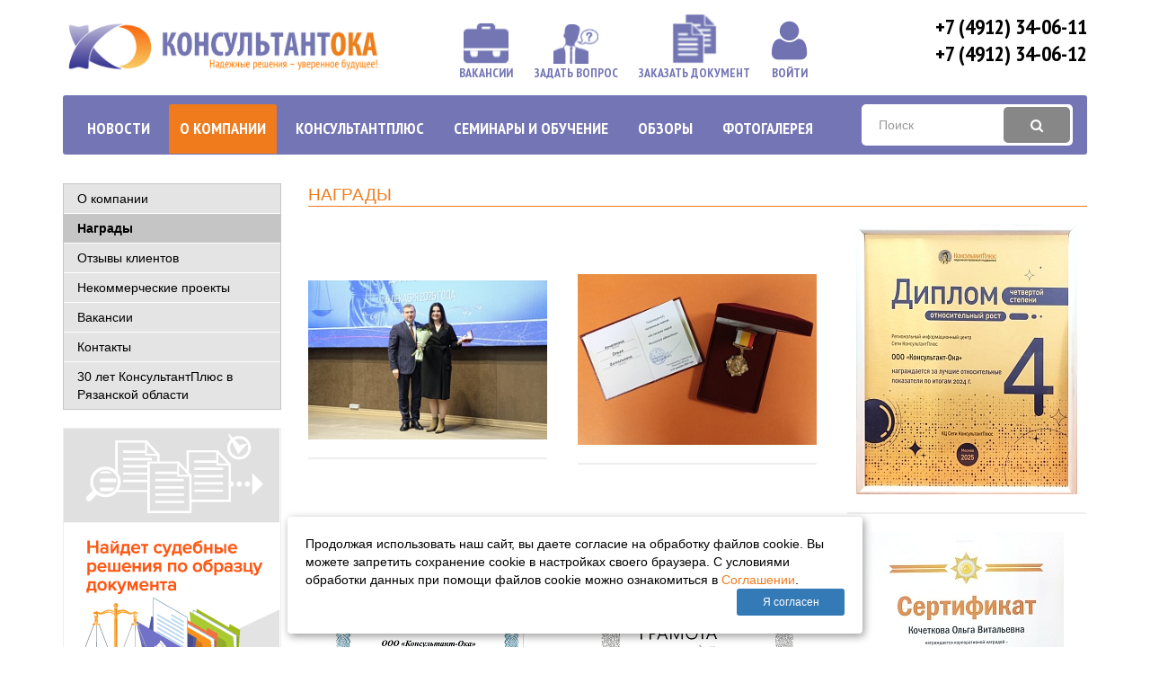

--- FILE ---
content_type: text/html; charset=UTF-8
request_url: http://consultant-oka.ru/about/nagrady/
body_size: 34904
content:
<!DOCTYPE html >
<html>
	<head>
		<meta http-equiv="Content-Type" content="text/html; charset=UTF-8" />
<link href="/bitrix/cache/css/s1/main/template_d6e560fa669b6c7b52718110185a2bd2/template_d6e560fa669b6c7b52718110185a2bd2_v1.css?17599972003106" type="text/css"  data-template-style="true" rel="stylesheet" />
<script>if(!window.BX)window.BX={};if(!window.BX.message)window.BX.message=function(mess){if(typeof mess==='object'){for(let i in mess) {BX.message[i]=mess[i];} return true;}};</script>
<script>(window.BX||top.BX).message({"JS_CORE_LOADING":"Загрузка...","JS_CORE_NO_DATA":"- Нет данных -","JS_CORE_WINDOW_CLOSE":"Закрыть","JS_CORE_WINDOW_EXPAND":"Развернуть","JS_CORE_WINDOW_NARROW":"Свернуть в окно","JS_CORE_WINDOW_SAVE":"Сохранить","JS_CORE_WINDOW_CANCEL":"Отменить","JS_CORE_WINDOW_CONTINUE":"Продолжить","JS_CORE_H":"ч","JS_CORE_M":"м","JS_CORE_S":"с","JSADM_AI_HIDE_EXTRA":"Скрыть лишние","JSADM_AI_ALL_NOTIF":"Показать все","JSADM_AUTH_REQ":"Требуется авторизация!","JS_CORE_WINDOW_AUTH":"Войти","JS_CORE_IMAGE_FULL":"Полный размер"});</script>

<script src="/bitrix/js/main/core/core.js?1759997127511455"></script>

<script>BX.Runtime.registerExtension({"name":"main.core","namespace":"BX","loaded":true});</script>
<script>BX.setJSList(["\/bitrix\/js\/main\/core\/core_ajax.js","\/bitrix\/js\/main\/core\/core_promise.js","\/bitrix\/js\/main\/polyfill\/promise\/js\/promise.js","\/bitrix\/js\/main\/loadext\/loadext.js","\/bitrix\/js\/main\/loadext\/extension.js","\/bitrix\/js\/main\/polyfill\/promise\/js\/promise.js","\/bitrix\/js\/main\/polyfill\/find\/js\/find.js","\/bitrix\/js\/main\/polyfill\/includes\/js\/includes.js","\/bitrix\/js\/main\/polyfill\/matches\/js\/matches.js","\/bitrix\/js\/ui\/polyfill\/closest\/js\/closest.js","\/bitrix\/js\/main\/polyfill\/fill\/main.polyfill.fill.js","\/bitrix\/js\/main\/polyfill\/find\/js\/find.js","\/bitrix\/js\/main\/polyfill\/matches\/js\/matches.js","\/bitrix\/js\/main\/polyfill\/core\/dist\/polyfill.bundle.js","\/bitrix\/js\/main\/core\/core.js","\/bitrix\/js\/main\/polyfill\/intersectionobserver\/js\/intersectionobserver.js","\/bitrix\/js\/main\/lazyload\/dist\/lazyload.bundle.js","\/bitrix\/js\/main\/polyfill\/core\/dist\/polyfill.bundle.js","\/bitrix\/js\/main\/parambag\/dist\/parambag.bundle.js"]);
</script>
<script>BX.Runtime.registerExtension({"name":"jquery","namespace":"window","loaded":true});</script>
<script>(window.BX||top.BX).message({"LANGUAGE_ID":"ru","FORMAT_DATE":"DD.MM.YYYY","FORMAT_DATETIME":"DD.MM.YYYY HH:MI:SS","COOKIE_PREFIX":"BITRIX_SM","SERVER_TZ_OFFSET":"10800","UTF_MODE":"Y","SITE_ID":"s1","SITE_DIR":"\/","USER_ID":"","SERVER_TIME":1766548895,"USER_TZ_OFFSET":0,"USER_TZ_AUTO":"Y","bitrix_sessid":"3d605f48db68eedc350824ed63596136"});</script>


<script src="/bitrix/js/main/jquery/jquery-1.12.4.min.js?166478050297163"></script>
<script>BX.setCSSList(["\/bitrix\/templates\/main\/components\/bitrix\/system.auth.form\/popup\/style.css"]);</script>
<script type='text/javascript'>window['recaptchaFreeOptions']={'size':'normal','theme':'light','badge':'bottomright','version':'','action':'','lang':'ru','key':'6Lf9N1IaAAAAAH2l-1fmAKZU31AAqHkrFOJWn2ki'};</script>
<script type="text/javascript">/**
*   ReCaptcha 2.0 Google js
*	Shevtcoff S.V. 
*	date 25.08.19
*	time 12:10
*/
;
"use strict";

(function(window, document){
    
    var Recaptchafree = Recaptchafree || {};
    Recaptchafree.form_submit;
    var settigs = window['recaptchaFreeOptions'];
    Recaptchafree.loadApi = function(){
        var detectRecaptchaApi = document.getElementById("recaptchaApi");
        if(!detectRecaptchaApi){
            var script = document.createElement('script');
            script.async = true;
            script.id = "recaptchaApi";
            script.src = "//www.google.com/recaptcha/api.js?onload=RecaptchafreeLoaded&render=explicit&hl=" + settigs["lang"];
            script.onerror = function() {
              console.error("Failed to load \"www.google.com/recaptcha/api.js\"");
            };
            document.getElementsByTagName("head")[0].appendChild(script); 
        } 
        return true;
    };

    Recaptchafree.loaded = function(){
        Recaptchafree.renderById = Recaptchafree.renderByIdAfterLoad;
        Recaptchafree.renderAll();
        /* If invisible recaptcha on the page */
        if(settigs["size"] === "invisible") {
            document.addEventListener('submit',function(e){
                if(e.target && e.target.tagName === "FORM"){
                    var g_recaptcha = e.target.querySelector('div.g-recaptcha');
                    var widget_id = g_recaptcha.getAttribute("data-widget");
                    grecaptcha.execute(widget_id);
                    Recaptchafree.form_submit = e.target;
                    e.preventDefault();    
                } 
            }, false);
            /* hide grecaptcha-badge, if multi invisible recaptcha */
            var badges = document.querySelectorAll('.grecaptcha-badge'); 
            for (var i = 1; i < badges.length; i++) {
                badges[i].style.display="none";
            }
        }
        /* update after ajax jQuery */
        if (window.jQuery){
            jQuery(document).ajaxComplete(function() {
                Recaptchafree.reset();
            });
        }
        /* update after ajax BX  */
        if (typeof window.BX.addCustomEvent !== "undefined"){
            window.BX.addCustomEvent('onAjaxSuccess', function () {
                Recaptchafree.reset();   
            });
        }
    };

    Recaptchafree.renderAll = function() { 
        var elements = document.querySelectorAll('div.g-recaptcha');
        for (var i = 0; i < elements.length; i++) {
            if(!elements[i].hasAttribute("data-widget")) {
                Recaptchafree.renderById(elements[i].getAttribute("id"));
            } 
        }
    };

    Recaptchafree.renderByIdAfterLoad = function(id) { 
        var el = document.getElementById(id);
        var widget = grecaptcha.render(el, {
            'sitekey'   : el.hasAttribute("data-sitekey") ? el.getAttribute("data-sitekey") : settigs["key"],
            'theme'     : el.hasAttribute("data-theme") ? el.getAttribute("data-theme") : settigs["theme"],
            'size'      : el.hasAttribute("data-size") ? el.getAttribute("data-size") : settigs["size"],
            'callback'  : el.hasAttribute("data-callback") ? el.getAttribute("data-callback") : settigs["callback"],
            'badge'     : el.hasAttribute("data-badge") ? el.getAttribute("data-badge") : settigs["badge"]
        });
        el.setAttribute("data-widget", widget);
    };

    Recaptchafree.reset = function() { 
        Recaptchafree.renderAll(); 
        var elements = document.querySelectorAll('div.g-recaptcha[data-widget]');
        for (var i = 0; i < elements.length; i++) {
            var id = elements[i].getAttribute('data-widget');
            if(window.grecaptcha){
                grecaptcha.reset(id);
            }
        }
    };

    Recaptchafree.submitForm = function(token){
        if(Recaptchafree.form_submit !== undefined){
            var x = document.createElement("INPUT"); /* create token input  */
            x.setAttribute("type", "hidden");  
            x.name = "g-recaptcha-response";
            x.value = token;
            Recaptchafree.form_submit.appendChild(x);  /* append current form  */
            var elements = Recaptchafree.form_submit.elements;
            for (var i = 0; i < elements.length; i++) {
                if(elements[i].getAttribute("type") === "submit")  {
                    var submit_hidden = document.createElement("INPUT"); /* create submit input hidden  */
                    submit_hidden.setAttribute("type", "hidden");  
                    submit_hidden.name = elements[i].name;
                    submit_hidden.value = elements[i].value;
                    Recaptchafree.form_submit.appendChild(submit_hidden);  /* append current form  */
                }
            }
            document.createElement('form').submit.call(Recaptchafree.form_submit); /* submit form  */
        }       
    };

    Recaptchafree.throttle = function(func, wait, options) {
        var context, args, result;
        var timeout = null;
        var previous = 0;
        if (!options) options = {};
        var later = function() {
          previous = options.leading === false ? 0 : new Date().getTime();
          timeout = null;
          result = func.apply(context, args);
          if (!timeout) context = args = null;
        };
        return function() {
          var now = new Date().getTime();
          if (!previous && options.leading === false) previous = now;
          var remaining = wait - (now - previous);
          context = this;
          args = arguments;
          if (remaining <= 0 || remaining > wait) {
            if (timeout) {
              clearTimeout(timeout);
              timeout = null;
            }
            previous = now;
            result = func.apply(context, args);
            if (!timeout) context = args = null;
          } else if (!timeout && options.trailing !== false) {
            timeout = setTimeout(later, remaining);
          }
          return result;
        };
    };

    Recaptchafree.replaceCaptchaBx = function(){
        var images = document.body.querySelectorAll('form img');
        var src = '[data-uri]';
        Recaptchafree.renderAll();
        for (var i = 0; i < images.length; i++) {
            var img = images[i];
            if (/\/bitrix\/tools\/captcha\.php\?(captcha_code|captcha_sid)=[0-9a-z]+/i.test(img.src)) {
                img['src'] = src;
                img.removeAttribute("width");
                img.removeAttribute('height');
                img.style.display = 'none';
                if(!img.parentNode.querySelector(".g-recaptcha")){
                    var recaptchaId = 'd_recaptcha_' +Math.floor(Math.random()*16777215).toString(16);
                    var replacement = document.createElement('div');
                    replacement['id'] = recaptchaId;
                    replacement['className'] = 'g-recaptcha';
                    img.parentNode.appendChild(replacement);
                    Recaptchafree.renderById(recaptchaId);
                }    
            }
        }
        var inputs = document.querySelectorAll('form input[name="captcha_word"]');
        for (var i = 0; i < inputs.length; i++) {
            var inp = inputs[i];
            if (inp.style.display !== "none") {
                inp.style.display = "none";
            } 
            inp.value = "";
        }  
    };

    Recaptchafree.init = function(){
        Recaptchafree.renderById = Recaptchafree.loadApi;
        document.addEventListener("DOMContentLoaded", function () {
            Recaptchafree.renderAll();
            Recaptchafree.replaceCaptchaBx();
            var throttled = Recaptchafree.throttle(Recaptchafree.replaceCaptchaBx, 200);
            var MutationObserver = window.MutationObserver
                || window.WebKitMutationObserver
                || window.MozMutationObserver;

            if (!!MutationObserver) {
                var observer = new MutationObserver(function(mutations) {
                    mutations.forEach(function(mutation) {
                       if(mutation.type === 'childList' && mutation.addedNodes.length > 0 && mutation.addedNodes[0].tagName !== "IFRAME"){
                        throttled();  
                       }
                    });
                });
                observer.observe(document.body, {
                    attributes: false,
                    characterData: false,
                    childList: true,
                    subtree: true,
                    attributeOldValue: false,
                    characterDataOldValue: false
                });
            } else {
                document.addEventListener('DOMNodeInserted', function(mutation) {
                    throttled();
                });
            }
        });
    };
    
    Recaptchafree.init(); 
    window.Recaptchafree = Recaptchafree;
    window.RecaptchafreeLoaded = Recaptchafree.loaded;
    window.RecaptchafreeSubmitForm = Recaptchafree.submitForm;

})(window, document);</script>



<script src="/bitrix/templates/main/components/bitrix/system.auth.form/popup/script.js?1750930719409"></script>

		<meta charset="utf-8">
        <meta http-equiv="x-ua-compatible" content="ie=edge">
		<title>Награды</title>

		<meta name="description" content="">
        <meta name="viewport" content="width=device-width, initial-scale=1">

        <!-- Place favicon.ico in the root directory -->
        <link rel="shortcut icon" type="image/x-icon" href="img/favicon.ico">
		<!-- google fonts -->
		<link href='https://fonts.googleapis.com/css?family=PT+Sans+Narrow:400,700' rel='stylesheet' type='text/css'>
		<link href='https://fonts.googleapis.com/css?family=Oswald:400,300,700' rel='stylesheet' type='text/css'>

		<!-- all css here -->
		<!-- bootstrap v3.3.6 css -->
        <link rel="stylesheet" href="/bitrix/templates/main/public/css/bootstrap.min.css">
		<!-- animate css -->
        <link rel="stylesheet" href="/bitrix/templates/main/public/css/animate.css">
		<!-- jquery-ui.min css -->
        <link rel="stylesheet" href="/bitrix/templates/main/public/css/jquery-ui.min.css">
		<!-- meanmenu css -->
        <link rel="stylesheet" href="/bitrix/templates/main/public/css/meanmenu.min.css">
		<!-- owl.carousel css -->
        <link rel="stylesheet" href="/bitrix/templates/main/public/css/owl.carousel.css">
		<!-- nivo slider CSS -->
		<link rel="stylesheet" href="/bitrix/templates/main/public/lib/css/nivo-slider.css" type="text/css" />
		<link rel="stylesheet" href="/bitrix/templates/main/public/lib/css/preview.css" type="text/css" media="screen" />
		<!-- font-awesome css -->
        <link rel="stylesheet" href="/bitrix/templates/main/public/css/font-awesome.min.css">
        <link rel="stylesheet" href="/bitrix/templates/main/public/js/fancy/source/jquery.fancybox.css">
		<!-- style css -->
		<link rel="stylesheet" href="/bitrix/templates/main/public/css/style.css">
		<!-- responsive css -->
        <link rel="stylesheet" href="/bitrix/templates/main/public/css/responsive.css">
		<!-- modernizr js -->
        <script src="/bitrix/templates/main/public/js/vendor/modernizr-2.8.3.min.js"></script>
        <script src="/bitrix/templates/main/public/js/vendor/jquery-1.12.0.min.js"></script>
	</head>
	<body>
				<!--[if lt IE 8]>
			<p class="browserupgrade">You are using an <strong>outdated</strong> browser. Please <a href="http://browsehappy.com/">upgrade your browser</a> to improve your experience.</p>
		<![endif]-->
			<header>
				<div class="header-bottom-area header-bottom-area-2"> 
	<div class="container">
		<div class="row">
			<div class="header-bottom">
				<div class="col-lg-4  col-md-4 col-sm-4 col-xs-12">
					<div class="logo">
						<a title="" href="/"><img src="/bitrix/templates/main/public/img/logo/logo.png" alt="" /></a>
					</div>
				</div>
				<div class="col-lg-8 col-md-8 col-sm-8 col-xs-12">
					<div class="row">
						<div class="col-sm-8">
							<div class="MenuTop">
			<a href="/about/vacansy/">
			<img class="start" src="/upload/iblock/aa4/aa4d9fc5dddd8b2d16431699088a6b64.png" alt="ВАКАНСИИ">
			<img class="hover" src="/upload/iblock/aa4/aa4d9fc5dddd8b2d16431699088a6b64.png">
			<span>ВАКАНСИИ</span>
		</a>
			<a href="/question/">
			<img class="start" src="/upload/iblock/0de/0de0c8b90b7122609f932d3d55560d4c.png" alt="ЗАДАТЬ ВОПРОС">
			<img class="hover" src="/upload/iblock/0de/0de0c8b90b7122609f932d3d55560d4c.png">
			<span>ЗАДАТЬ ВОПРОС</span>
		</a>
			<a href="/getdoc/">
			<img class="start" src="/upload/iblock/045/045d15945b7f5ad4823813ce663d7a5f.png" alt="ЗАКАЗАТЬ ДОКУМЕНТ">
			<img class="hover" src="/upload/iblock/045/045d15945b7f5ad4823813ce663d7a5f.png">
			<span>ЗАКАЗАТЬ ДОКУМЕНТ</span>
		</a>
	    <div class="bx-basket-block">
        <i class="fa fa-user" style="font-size: 50px; color: #7172b1"></i>
                    </br><span style="color: #7172b1;font-weight: bold; font-family: 'PT Sans Narrow', sans-serif; text-transform: uppercase;">Войти</span>
                    </div>
</div>
							
						</div>
						<div class="col-sm-4 text-right">
							<div class="hContacts">
								+7 (4912) 34-06-11							</div>
							<div class="hContacts">
								+7 (4912) 34-06-12
							</div>
							<div class="personalMenu">
																	<a class="" href="/personal/">Войти | Регистрация</a>
															</div>
						</div>
					</div>
				</div>
			</div>
		</div>
	</div>
</div>				<div id="sticker" class="main-menu-area hidden-xs">
	<div class="container">
		<div class="row">
			<div class="col-lg-12 col-md-12">
				<div class="container">
					<div class="row menu-full">
						<div class="col-lg-9 col-md-9">
							
<div class="main-menu">
	<nav>
		<ul class="left-menu">

												<li><a href="/news/">Новости</a></li>
				
												<li class="selected"><a href="/about/">О компании</a></li>
				
												<li><a href="/konsultantplyus/">КонсультантПлюс</a></li>
				
												<li><a href="/seminary-i-obuchenie/">Семинары и обучение</a></li>
				
												<li><a href="/reviews/ryazak/">Обзоры</a></li>
				
												<li><a href="/photos/">Фотогалерея</a></li>
				
			
		</ul>
	</nav>
</div>
						</div>
						<div class="col-lg-3 col-md-3">
							<div class="header-bottom-area-2">
								<form action="/search/index.php">
	<div id="search" class="input-group">
		<input class="form-control input-lg" placeholder="Поиск" type="text" name="q" value="" size="15" maxlength="50" />		<span class="input-group-btn">
			<button class="btn btn-default btn-lg" type="submit" name="s" value="Поиск">
				<i class="fa fa-search"></i>
			</button>
		</span>
	</div>
</form>							</div>
						</div>
					</div>
				</div>
			</div>
		</div>
	</div>
</div>
<div class="mobile-menu-area visible-xs">
	<div class="container">
		<div class="row">
			<div class="col-md-12">
				<div class="mobile-menu">
					<nav id="dropdown">
		<ul>
												<li><a class="mega-three-title" href="/news/">Новости</a></li>
																<li class="selected"><a class="mega-three-title" href="/about/">О компании</a></li>
																<li><a class="mega-three-title" href="/konsultantplyus/">КонсультантПлюс</a></li>
																<li><a class="mega-three-title" href="/seminary-i-obuchenie/">Семинары и обучение</a></li>
																<li><a class="mega-three-title" href="/reviews/ryazak/">Обзоры</a></li>
																<li><a class="mega-three-title" href="/photos/">Фотогалерея</a></li>
									</ul>
</nav>
					<form action="/search/index.php">
	<div id="search_mob" class="input-group">
		<input class="form-control input-lg" placeholder="Поиск" type="text" name="q" value="" size="15" maxlength="50" />
		<span class="input-group-btn">
			<button class="btn btn-default btn-lg" type="submit" name="s" value="Поиск">
				<i class="fa fa-search"></i>
			</button>
		</span>
	</div>
</form>
					

				</div>					
			</div>
		</div>
	</div>
</div>			</header>
			<div class="slider-area slider-area-2">
				<div class="container">
					<div class="row">
													<div class="col-lg-3 col-md-3 _hidden-sm _hidden-xs">
																
<div class="LeftMenu">
		<ul>
							<li ><a  href="/about/ruk/">О компании</a></li>
							<li class="selected"><a target="self" href="/about/nagrady/">Награды</a></li>
							<li ><a  href="/about/otzyvy/">Отзывы клиентов</a></li>
							<li ><a  href="/about/nekom/">Некоммерческие проекты</a></li>
							<li ><a  href="/about/vacansy/">Вакансии</a></li>
							<li ><a  href="/about/contacts/">Контакты</a></li>
							<li ><a  href="/about/yubiley/">30 лет КонсультантПлюс в Рязанской области</a></li>
			
		</ul>
</div>
																
	<div class="LeftBanner">
		<a href="http://www.consultant.ru/about/software/cons/specpoisk_sudpraktiki/" target="_blank"">					<img class="img-responsive" src="/upload/iblock/b26/b26002a3a0973bc49c458970bf82abd1.gif" alt="Специальный поиск судебной практики" />
		</a>	</div>

	<div class="LeftBanner">
		<a href="http://www.consultant.ru/about/presscenter/bulletin/y2020/m08/#art33776" target="="_blank"">					<img class="img-responsive" src="/upload/iblock/092/0924e19ea13c50378d104b427538f953.gif" alt="Обзоры последних изменений" />
		</a>	</div>

																															</div>
							<div class="col-lg-9 col-md-9 col-sm-12 col-xs-12">
												 
<div class="blog-area">
	<div class="row">
		<div class="col-lg-12 col-md-12 col-sm-12">
			<div class="page-title">
				<h1>Награды</h1>
			</div>
			
			<div class="row">
														<div class="col-sm-4 awards_block_item">
						<a href="/upload/iblock/849/fvt3f8in00001agbk7e2xynimm350d57.jpg" class="AwardItem fancy" rel="group">
							<img class="img-responsive" src="/upload/resize_cache/iblock/849/300_300_0/fvt3f8in00001agbk7e2xynimm350d57.jpg" />
						</a>
					</div>
														<div class="col-sm-4 awards_block_item">
						<a href="/upload/iblock/4f5/sm2g28tqwjss7beca81kanxejlybkmai.jpg" class="AwardItem fancy" rel="group">
							<img class="img-responsive" src="/upload/resize_cache/iblock/4f5/300_300_0/sm2g28tqwjss7beca81kanxejlybkmai.jpg" />
						</a>
					</div>
														<div class="col-sm-4 awards_block_item">
						<a href="/upload/iblock/fe2/0ybjlio3zj5lp3my091nczqbkil1ate3.jpg" class="AwardItem fancy" rel="group">
							<img class="img-responsive" src="/upload/resize_cache/iblock/fe2/300_300_0/0ybjlio3zj5lp3my091nczqbkil1ate3.jpg" />
						</a>
					</div>
														<div class="col-sm-4 awards_block_item">
						<a href="/upload/iblock/973/fnez421ks2umrbflkc2yy87qcgpowpzd.jpg" class="AwardItem fancy" rel="group">
							<img class="img-responsive" src="/upload/resize_cache/iblock/973/300_300_0/fnez421ks2umrbflkc2yy87qcgpowpzd.jpg" />
						</a>
					</div>
														<div class="col-sm-4 awards_block_item">
						<a href="/upload/iblock/d10/jhlbn9gxzmffv0rzp9kpxrnaq6rxb437.jpg" class="AwardItem fancy" rel="group">
							<img class="img-responsive" src="/upload/resize_cache/iblock/d10/300_300_0/jhlbn9gxzmffv0rzp9kpxrnaq6rxb437.jpg" />
						</a>
					</div>
														<div class="col-sm-4 awards_block_item">
						<a href="/upload/iblock/d39/jb09ydvp9lueuwbc4gmqbf00tmonhsz3.jpg" class="AwardItem fancy" rel="group">
							<img class="img-responsive" src="/upload/resize_cache/iblock/d39/300_300_0/jb09ydvp9lueuwbc4gmqbf00tmonhsz3.jpg" />
						</a>
					</div>
														<div class="col-sm-4 awards_block_item">
						<a href="/upload/iblock/ac3/ac3f2d1be85e631fd27fcc53d12f7201.jpg" class="AwardItem fancy" rel="group">
							<img class="img-responsive" src="/upload/resize_cache/iblock/ac3/300_300_0/ac3f2d1be85e631fd27fcc53d12f7201.jpg" />
						</a>
					</div>
														<div class="col-sm-4 awards_block_item">
						<a href="/upload/iblock/06a/06a17cae17f1ee0302275982a2d381ce.JPG" class="AwardItem fancy" rel="group">
							<img class="img-responsive" src="/upload/resize_cache/iblock/06a/300_300_0/06a17cae17f1ee0302275982a2d381ce.JPG" />
						</a>
					</div>
														<div class="col-sm-4 awards_block_item">
						<a href="/upload/iblock/be3/x2ln7za4pirurqydgms6pxnwyu7js0ww.jpg" class="AwardItem fancy" rel="group">
							<img class="img-responsive" src="/upload/resize_cache/iblock/be3/300_300_0/x2ln7za4pirurqydgms6pxnwyu7js0ww.jpg" />
						</a>
					</div>
														<div class="col-sm-4 awards_block_item">
						<a href="/upload/iblock/3e2/7g7axx75ybdzye2esqmzts3i7lmo32l1.jpg" class="AwardItem fancy" rel="group">
							<img class="img-responsive" src="/upload/resize_cache/iblock/3e2/300_300_0/7g7axx75ybdzye2esqmzts3i7lmo32l1.jpg" />
						</a>
					</div>
														<div class="col-sm-4 awards_block_item">
						<a href="/upload/iblock/125/125b54e3ee652a13c408f9e3811fa12c.jpg" class="AwardItem fancy" rel="group">
							<img class="img-responsive" src="/upload/resize_cache/iblock/125/300_300_0/125b54e3ee652a13c408f9e3811fa12c.jpg" />
						</a>
					</div>
														<div class="col-sm-4 awards_block_item">
						<a href="/upload/iblock/de4/de41d91b043ecfd5b8e8b02ee6ed3695.jpg" class="AwardItem fancy" rel="group">
							<img class="img-responsive" src="/upload/resize_cache/iblock/de4/300_300_0/de41d91b043ecfd5b8e8b02ee6ed3695.jpg" />
						</a>
					</div>
							</div>
			<div class="tab-bar">
	<div class="toolbar">
		<div class="pages">
			<ol>
				
															<li class="current">1</li>
																									<li><a href="/about/nagrady/?back_url_admin=%2Fbitrix%2Fadmin%2Fiblock_list_admin.php%3FIBLOCK_ID%3D5%26type%3Dsimple%26lang%3Dru%26find_section_section%3D-1&amp;PAGEN_3=2">2</a></li>
																									<li><a href="/about/nagrady/?back_url_admin=%2Fbitrix%2Fadmin%2Fiblock_list_admin.php%3FIBLOCK_ID%3D5%26type%3Dsimple%26lang%3Dru%26find_section_section%3D-1&amp;PAGEN_3=3">3</a></li>
																		

									<li><a href="/about/nagrady/?back_url_admin=%2Fbitrix%2Fadmin%2Fiblock_list_admin.php%3FIBLOCK_ID%3D5%26type%3Dsimple%26lang%3Dru%26find_section_section%3D-1&amp;PAGEN_3=2">&gt;</a></li>
					<li><a href="/about/nagrady/?back_url_admin=%2Fbitrix%2Fadmin%2Fiblock_list_admin.php%3FIBLOCK_ID%3D5%26type%3Dsimple%26lang%3Dru%26find_section_section%3D-1&amp;PAGEN_3=3">&gt;|</a></li>
				
			</ol>
		</div>
	</div>
</div>
			
<style type="text/css">
	.awards_block_item {
		display: inline-block;
	    vertical-align: middle;
	    text-align: center;
	    width: 33.0%;
	    float: none;
	}
	.awards_block_item img {
		margin: 0 auto;
	}
</style> 
		</div>
	</div>
</div>

											</div>
				</div>
			</div>
		</div>

		<footer> 
	<div class="footer-bottom-area"> 	
		<div class="container"> 		
			<div class="row"> 			
				<div class="col-lg-6 col-md-6 col-sm-6 col-xs-12"> 				
					<div class="copyright"> 					
						<p> 						 Copyright © 2025. ООО КОНСУЛЬТАНТ-ОКА&nbsp;&nbsp;&nbsp;&nbsp; 					</p>

						<p>ИНН 6229020329, ОГРН 1026201078265</p>

						<p> 					</p>

						<p> 						 390044, г. Рязань, ул. Костычева. д. 9, <a href="/about/contacts/" >схема проезда</a> 					</p>

						<p> 						 Телефон: +7 (4912) 34-06-11; Горячая линия: +7 (4912) 34-17-09 					</p>

						<p> 						 Электронная почта: <a href="mailto:root@consultant-oka.ru" >root@consultant-oka.ru</a></p>

						<p><a href="mailto:root@consultant.ryazan.ru" >
								<br />
							</a></p>
						© Создание сайта - <a href="http://www.amdesign.ru">Студия АМдизайн</a> 					
						<p> 					</p>
					</div>
				</div>

				<div class="col-lg-6 col-md-6 col-sm-6 col-xs-12"> 				
					<div class="copyright text-right"> 					
						<p> 						 <a href="/politika-v-otnoshenii-obrabotki-personalnykh-dannykh.php" target="_blank" >Политика в отношении обработки персональных данных</a> 					</p>
						
					</div>
					<div class="text-right"> 					
						<!--LiveInternet counter--><script type="text/javascript"><!--
						document.write("<a href='//www.liveinternet.ru/click' "+
						"target=_blank><img src='//counter.yadro.ru/hit?t45.4;r"+
						escape(document.referrer)+((typeof(screen)=="undefined")?"":
						";s"+screen.width+"*"+screen.height+"*"+(screen.colorDepth?
						screen.colorDepth:screen.pixelDepth))+";u"+escape(document.URL)+
						";"+Math.random()+
						"' alt='' title='LiveInternet' "+
						"border='0' width='31' height='31'><\/a>")
						//--></script><!--/LiveInternet-->
					</div>
					
				</div>
			</div>
		</div>
	</div>
</footer>                        <div id="auth">
                            <script>if (window.location.hash != '' && window.location.hash != '#') top.BX.ajax.history.checkRedirectStart('bxajaxid', '3cdadf06b70770d7b249893addb501c3')</script><div id="comp_3cdadf06b70770d7b249893addb501c3"><div style="position: relative; width: 280px;">
<span class="close1">X</span>
<div class="top-auth-form border">
                

<form name="system_auth_form6zOYVN" method="post" target="_top" action="/about/nagrady/?login=yes">
	<input type="hidden" name="backurl" value="/about/nagrady/" />
	<input type="hidden" name="AUTH_FORM" value="Y" />
	<input type="hidden" name="TYPE" value="AUTH" />
	<table width="95%">
		<tr>
			<td colspan="2">
			<input type="text" placeholder="Логин*" name="USER_LOGIN" maxlength="50" value="" /></td>
		</tr>
		<tr>
			<td colspan="2">
			<input type="password" placeholder="Пароль*" name="USER_PASSWORD" maxlength="50" autocomplete="off" />
			</td>
		</tr>

        <tfoot>
            <tr>
                <td colspan="2">
                    <input type="checkbox" id="USER_REMEMBER_frm" name="USER_REMEMBER" value="Y" /><label for="USER_REMEMBER_frm" title="Запомнить меня на этом компьютере"><i></i>Запомнить</label>
			</td>
			</tr>
			<tr>
				<td>
					<p>
						<!--<a href="/auth/?forgot_password=yes" rel="nofollow">Забыли пароль?</a>-->
						<a href="/auth/forget.php" rel="nofollow">Забыли пароль?</a>
					</p>

				</td>
                <td><input type="submit" name="Login" value="Войти" /></td>
            </tr>
							<tr>
					<td colspan="2"><noindex><br><a href="/auth/?register=yes" rel="nofollow">Регистрация</a></noindex><br /></td>
				</tr>
			        </tfoot>
	</table>
</form>


</div>
</div></div><script>if (top.BX.ajax.history.bHashCollision) top.BX.ajax.history.checkRedirectFinish('bxajaxid', '3cdadf06b70770d7b249893addb501c3');</script><script>top.BX.ready(BX.defer(function() {window.AJAX_PAGE_STATE = new top.BX.ajax.component('comp_3cdadf06b70770d7b249893addb501c3'); top.BX.ajax.history.init(window.AJAX_PAGE_STATE);}))</script>                        </div>
                        <style>
    #cookie_note{
        display: none;
        position: fixed;
        bottom: 15px;
        left: 50%;
        max-width: 90%;
        transform: translateX(-50%);
        padding: 20px;
        background-color: white;
        border-radius: 4px;
        box-shadow: 2px 3px 10px rgba(0, 0, 0, 0.4);
    }

    #cookie_note p{
        margin: 0;
        text-align: left;
        color: black;
    }

    .cookie_accept{
        width:20%;
        float:right;
    }
    @media (min-width: 576px){
        #cookie_note.show{
            display: flex;
        }
    }

    @media (max-width: 575px){
        #cookie_note.show{
            display: block;
            text-align: left;
        }
    }
</style>
<!-- START Cookie-Alert -->
<div id="cookie_note">
    <p>Продолжая использовать наш сайт, вы даете согласие на обработку файлов cookie. Вы можете запретить сохранение cookie в настройках своего браузера. С условиями обработки данных при помощи файлов cookie можно ознакомиться в
        <a href="/politika-v-otnoshenii-cookies.php" target="_self">Соглашении</a>.</p>
    <button class="button cookie_accept btn btn-primary btn-sm">Я согласен</button>
</div>
<!-- END Cookie-Alert -->

<script>
    function setCookie(name, value, days) {
        let expires = "";
        if (days) {
            let date = new Date();
            date.setTime(date.getTime() + (days * 24 * 60 * 60 * 1000));
            expires = "; expires=" + date.toUTCString();
        }
        document.cookie = name + "=" + (value || "") + expires + "; path=/";
    }

    function getCookie(name) {
        let matches = document.cookie.match(new RegExp("(?:^|; )" + name.replace(/([\.$?*|{}\(\)\[\]\\\/\+^])/g, '\\$1') + "=([^;]*)"));
        return matches ? decodeURIComponent(matches[1]) : undefined;
    }


    function checkCookies() {
        let cookieNote = document.getElementById('cookie_note');
        let cookieBtnAccept = cookieNote.querySelector('.cookie_accept');

        // Если куки cookies_policy нет или она просрочена, то показываем уведомление
        if (!getCookie('cookies_policy')) {
            cookieNote.classList.add('show');
        }

        // При клике на кнопку устанавливаем куку cookies_policy на один год
        cookieBtnAccept.addEventListener('click', function () {
            setCookie('cookies_policy', 'true', 365);
            cookieNote.classList.remove('show');
        });
    }

    checkCookies();

</script>        <script src="/bitrix/templates/main/public/js/bootstrap.min.js"></script>
	<script src="/bitrix/templates/main/public/lib/js/jquery.nivo.slider.js" type="text/javascript"></script>
	<script src="/bitrix/templates/main/public/lib/home.js" type="text/javascript"></script>
        <script src="/bitrix/templates/main/public/js/owl.carousel.min.js"></script>
        <script src="/bitrix/templates/main/public/js/jquery.meanmenu.js"></script>
        <script src="/bitrix/templates/main/public/js/jquery-ui.min.js"></script>
        <script src="/bitrix/templates/main/public/js/jquery.elevateZoom-3.0.8.min.js"></script>	
        <script src="/bitrix/templates/main/public/js/wow.min.js"></script>
        <script src="/bitrix/templates/main/public/js/plugins.js"></script>
        <script src="/bitrix/templates/main/public/js/fancy/source/jquery.fancybox.pack.js"></script>
        <script src="/bitrix/templates/main/public/js/jquery.mask.js"></script>
        <script src="/bitrix/templates/main/public/js/main.js"></script>
	</body>
</html>

--- FILE ---
content_type: text/css
request_url: http://consultant-oka.ru/bitrix/cache/css/s1/main/template_d6e560fa669b6c7b52718110185a2bd2/template_d6e560fa669b6c7b52718110185a2bd2_v1.css?17599972003106
body_size: 3106
content:


/* Start:/bitrix/templates/main/components/bitrix/system.auth.form/popup/style.css?17509306222770*/
.bx-basket-block {
  display: inline-block;
  text-align: center;
  margin: 0 2%;
  cursor: pointer;
}
#basket .icon_info {
  transform: translateX(-10px);
  background: url('/bitrix/templates/main/components/bitrix/system.auth.form/popup/images/lk.png') 11px 14px no-repeat;
  display: inline-block;
  float: left;
  height: 52px;
  line-height: 999;
  overflow: hidden;
  padding: 14px 0;
  position: relative;
  width: 45px;
  top: -14px;
}
#basket .icon_info:hover,
#basket .icon_info.open {
  background: #fff url('/bitrix/templates/main/components/bitrix/system.auth.form/popup/images/lk_.gif') 11px 14px no-repeat;
}
#auth {
  display: none;
  position: absolute;
  right: 335px;
  top: 100px;
  z-index: 200;
  width: 280px;
}
#auth .close1 {
  font-size: 21px;
  font-weight: bold;
  line-height: 1;
  color: #000;
  text-shadow: 0 1px 0 #fff;
  opacity: .2;
  position: absolute;
  top: 10px;
  right: 10px;
  cursor: pointer;
}
#auth.center {
  position: fixed;
  display: block;
  top: 50%;
  left: 50%;
  transform: translate(-50%, -50%);
  right: 0 !important;
}
#auth .top-auth-form {
  background: #fff;
  width: 280px;
  padding: 30px 30px 30px;
  box-shadow: 0 5px 13px 0 rgba(0, 0, 0, 0.13);
}
#auth .top-auth-form a {
  color: #f07b1d;
}
#auth .top-auth-form header {
  padding-bottom: 12px;
  position: relative;
}
#auth .top-auth-form header span {
  color: #000;
  font-size: 24px;
  line-height: 24px;
}
#auth .top-auth-form header a {
  color: #f07b1d;
  text-decoration: none;
  position: absolute;
  right: 0;
  top: -20px;
}
#auth .top-auth-form header a:hover {
  text-decoration: underline;
}
#auth .top-auth-form form input[type="text"],
#auth .top-auth-form form input[type="password"] {
  border: 1px solid #d9d9d9;
  height: 30px;
  color: #323232;
  margin-bottom: 12px;
  padding: 0 10px;
  -webkit-box-sizing: border-box;
  -moz-box-sizing: border-box;
  box-sizing: border-box;
}
#auth .top-auth-form input[type="submit"] {
  color: #fff;
  background: #7172b1;
  border: none;
  text-align: center;
  text-decoration: none;
  text-transform: uppercase;
  cursor: pointer;
  font-size: 18px;
  font-family: "PT Sans Narrow", sans-serif;
  height: 40px;
  line-height: 40px;
  padding: 0 44px;
  margin-top: 10px;
}
#auth .top-auth-form input[type="checkbox"] {
  display: none;
}
#auth .top-auth-form input[type="checkbox"] + label {
  color: #323232;
  font-weight: normal;
}
#auth .top-auth-form input[type="checkbox"] + label i {
  display: inline-block;
  width: 24px;
  height: 24px;
  border: 1px solid #d9d9d9;
  background: #fff;
  vertical-align: middle;
  margin-right: 10px;
}
#auth .top-auth-form input[type="checkbox"]:checked + label i {
  background: #7172b1;
}
#auth .top-auth-form tfoot p {
  margin-top: 10px;
  margin-bottom: 0;
}
#auth .top-auth-form tfoot input[type="submit"] {
  margin-left: 26px;
}
/*# sourceMappingURL=style.css.map */
/* End */
/* /bitrix/templates/main/components/bitrix/system.auth.form/popup/style.css?17509306222770 */


--- FILE ---
content_type: text/css
request_url: http://consultant-oka.ru/bitrix/templates/main/public/lib/css/preview.css
body_size: 4868
content:
/*
Skin Name: Nivo Slider Default Theme
Skin URI: http://nivo.dev7studios.com
Description: The default skin for the Nivo Slider.
Version: 1.3
Author: Gilbert Pellegrom
Author URI: http://dev7studios.com
Supports Thumbs: true
*/
/* -------------------------------------
preview-1 
---------------------------------------- */
.preview-1 .nivoSlider {
	position:relative;
	background: url(../img/loading.gif) no-repeat 50% 50%;
}
.preview-1 .nivoSlider img {
	position:absolute;
	top:0px;
	left:0px;
	display:none;
}
.preview-1 .nivoSlider a {
	border:0;
	display:block;
}

.preview-1 .nivo-controlNav {
	text-align: center;
	padding: 20px 0;
}
.preview-1 .nivo-controlNav a {
	display:inline-block;
	width:22px;
	height:22px;
	background:url(../img/bullets.png) no-repeat;
	text-indent:-9999px;
	border:0;
	margin: 0 2px;
}
.preview-1 .nivo-controlNav a.active {
	background-position:0 -22px;
}

.preview-1 .nivo-directionNav a {
	display:block;
	width:30px;
	height:30px;
	background:url(../img/arrows.png) no-repeat;
	text-indent:-9999px;
	border:0;
	opacity: 0;
	-webkit-transition: all 200ms ease-in-out;
    -moz-transition: all 200ms ease-in-out;
    -o-transition: all 200ms ease-in-out;
    transition: all 200ms ease-in-out;
}
.preview-1:hover .nivo-directionNav a { opacity: 1; }
.preview-1 a.nivo-nextNav {
	background-position:-30px 0;
	right:15px;
}
.preview-1 a.nivo-prevNav {
	left:15px;
}
.preview-1 .nivo-caption {
    font-family: Helvetica, Arial, sans-serif;
}
.preview-1 .nivo-caption a {
    color:#fff;
    border-bottom:1px dotted #fff;
}
.preview-1 .nivo-caption a:hover {
    color:#fff;
}

.preview-1 .nivo-controlNav.nivo-thumbs-enabled {
	width: 100%;
}
.preview-1 .nivo-controlNav.nivo-thumbs-enabled a {
	width: auto;
	height: auto;
	background: none;
	margin-bottom: 5px;
}
.preview-1 .nivo-controlNav.nivo-thumbs-enabled img {
	display: block;
	width: 120px;
	height: auto;
}
.preview-1 .nivo-controlNav {
    position: relative;
    z-index: 99999;
    bottom: 68px;
}
.preview-1 .nivo-controlNav a {
	border:5px solid #fff;
	display: inline-block;
	height:18px;
	margin: 0 5px;
	text-indent: -9999px;
	width:18px;
	line-height: 8px;
	background: #3c3c3c;
	cursor: pointer;
	position: relative;
	z-index: 9;
	border-radius: 100%;
	opacity: 0;
	z-index: -999;
}
.preview-1:hover .nivo-controlNav a{
  opacity: 1;
  z-index: 999999;
}
.preview-1 .nivo-controlNav a:hover, .preview-1 .nivo-controlNav a.active {
    background: #000;
    cursor: pointer;
}
/* -------------------------------------
preview-2
---------------------------------------- */
.preview-2 .nivoSlider:hover .nivo-directionNav a.nivo-prevNav {
  left: 80px;
}
.preview-2 .nivoSlider:hover .nivo-directionNav a.nivo-nextNav{
  right: 130px;
}
.preview-2 .nivoSlider .nivo-directionNav a.nivo-prevNav {
  left: -34px;
  font-size: 0;
}
.preview-2 .nivoSlider .nivo-directionNav a.nivo-nextNav {
  right: 16px;
  font-size: 0;
}
.preview-2 .nivo-directionNav a.nivo-prevNav:hover:before{
  border-color:#ff8787;
  color: #ff8787;
}
.preview-2 .nivo-directionNav a.nivo-prevNav:before{
	background: rgba(0, 0, 0, 0) none repeat scroll 0 0;
	border: 2px solid #ffffff;
	box-shadow: 4px 4px 0px 0px #bbe5db, 5px 5px 0px 0px #ffffff;
	color: #ffffff;
	content: "\f0d9";
	cursor: pointer;
	font: 400 25px/50px FontAwesome;
	height: 50px;
	margin: -25px 0 0;
	position: absolute;
	text-align: center;
	top: 50%;
	transition: all 300ms ease-in 0s;
	width: 50px;
	z-index: 9;
}
.preview-2 .nivo-directionNav a.nivo-nextNav:hover:before{
  border-color:#ff8787;
  color: #ff8787;
}
.preview-2 .nivo-directionNav a.nivo-nextNav:before{
	background: rgba(0, 0, 0, 0) none repeat scroll 0 0;
	border: 2px solid #ffffff;
	box-shadow: -4px 4px 0px 0px #bbe5db, -5px 5px 0px 0px #ffffff;
	color: #ffffff;
	content: "\f0da";
	cursor: pointer;
	font: 400 25px/50px FontAwesome;
	height: 50px;
	margin: -25px 0 0;
	position: absolute;
	text-align: center;
	top: 50%;
	transition: all 300ms ease-in 0s;
	width: 50px;
	z-index: 9;
}
.niceties.preview-2 {
  position: relative;
}
.preview-2 .nivo-controlNav {
  bottom: 2%;
  left: 49%;
  position: absolute;
  z-index: 99999;
  display:none;
}
.preview-2 .nivo-controlNav a {
	border:5px solid #fff;
	display: inline-block;
	height:18px;
	margin: 0 5px;
	text-indent: -9999px;
	width:18px;
	line-height: 8px;
	background: #3c3c3c;
	cursor: pointer;
	position: relative;
	z-index: 9;
	border-radius: 100%;
	opacity: 0;
	z-index: -999;
}
.preview-2:hover .nivo-controlNav a{
  opacity: 1;
  z-index: 999999;
}
.preview-2 .nivo-controlNav a:hover, .preview-2 .nivo-controlNav a.active {
    background: #000;
    cursor: pointer;
}

--- FILE ---
content_type: text/css
request_url: http://consultant-oka.ru/bitrix/templates/main/public/css/style.css
body_size: 55060
content:
/*-----------------------------------------------------------------------------------

    Template Name: Boloba - eCOMMERCE Bootstrap Template 
    Template URI: http://bootexperts.com
    Description: This is html5 template
    Author: BootExperts
    Author URI: http://bootexperts.com
    Version: 1.0

-----------------------------------------------------------------------------------
    
    CSS INDEX
    ===================
	
    1. Theme Default CSS (body, link color, section etc)
	2. header
		2.1 header-top-area
		2.2 header-bottom-area
		2.3 main-menu-area
		2.4 mobile menu area
	3. slider-area
		3.1 Slider 1
		3.2 Slider 2
	4. product-tab-area
	5. features-product-area
	6. banner-area
	7. new-product-area
	8. ours brand area
	9. recent post area
	10. footer
		10.1. footer top area
		10.2. footer middle area
		10.3. footer-bottom-area
	11. home page 2
		11.1 home page 2 header
		11.2 Categories Menu
		11.3 home page 2 slider
		11.4 home page 2 banner
	12. shop page css
	13. single product page css
	14. contact us page css	
	15. blog page css
	16. blog details page css
	17. checkout page css
	18. wishlist page css
	19. my account page css
	20. shopping cart page css
-----------------------------------------------------------------------------------*/
/*----------------------------------------*/
/*  1.  Theme default CSS
/*----------------------------------------*/
html, body {height: 100%;}
.floatleft {float:left}
.floatright {float:right}
.alignleft {float:left;margin-right:15px;margin-bottom: 15px}
.alignright {float:right;margin-left:15px;margin-bottom: 15px}
.aligncenter {display:block;margin:0 auto 15px}
a:focus {outline:0px solid}
img {max-width:100%;height:auto}
.fix {overflow:hidden}
p {margin:0 0 10px;}
h1, h2, h3, h4, h5, h6 {
  color:#4c4c4c;
  line-height:1.35;
  margin: 0 0 5px;
}
h1 {
  font-size: 20px;
  font-weight: normal;
}
h2 {
  font-size: 18px;
  font-weight: normal;
}
h3 {
  font-size: 16px;
  font-weight: bold;
}
a {transition: all 0.3s ease 0s;text-decoration:none; color: #f07b1d;}
a:hover {
  color: #7475b5;
  text-decoration: none;
}
a:active, a:hover {
  outline: 0 none;
}
ul {
  list-style: outside none none;
  margin: 0;
  padding: 0;
}
input, select, textarea, button {
    font-size: 12px;
}
button{
  background: transparent none repeat scroll 0 0;
  border: 0 none;
  cursor: pointer;
  margin: 0;
  overflow: visible;
  padding: 0;
  width: auto;
}
:focus {
  outline: medium none;
}
:focus, *:hover {
  outline: medium none !important;
}
.clear{clear:both}
body {
  color: #7e7e7e;
  font-family: "arial";
  font-size: 14px;
  font-weight: 400;
  text-align: left;
}
::-moz-selection {
    background: #b3d4fc;
    text-shadow: none;
}
::selection {
    background: #b3d4fc;
    text-shadow: none;
}
.browserupgrade {
    margin: 0.2em 0;
    background: #ccc;
    color: #000;
    padding: 0.2em 0;
}
/* =========================
2. header 
============================*/
/*----------------------------------- 
2.1 header-top-area
-------------------------------------*/
.header-top-area {
  background: #f8f8f8 none repeat scroll 0 0;
  border-bottom: 1px solid #e5e5e5;
  padding: 18px 0;
}
.header-box{
  border-right: 1px solid #e5e5e5;
  color: #c0c5ce;
}
.header-box i {
  float: left;
  font-size: 36px;
  line-height: 31px;
  margin-right: 10px;
}
.header-box h1 {
  color: #898989;
  font-family: 'PT Sans Narrow', sans-serif;
  font-size: 22px;
  font-weight: 700;
  line-height: 20px;
  margin: 0;
  text-transform: uppercase;
}
.header-box p {
  color: #898989;
  font-size: 13px;
  line-height: 15px;
  margin: 0;
}
.money-back {
  border: medium none;
}
/*----------------------------------- 
2.2 header-bottom-area 
-------------------------------------*/
.header-bottom-area {
  padding: 15px 0;
}
.cart {
  height: 33px;
  position: relative;
  width: 147px;
}
.cart-icon {
  float: left;
  margin-right: 6px;
}
.cart-text {
  color: #000;
  float: left;
  font-family: "PT Sans Narrow",sans-serif;
  font-size: 16px;
  font-weight: 700;
  line-height: 25px;
  text-transform: uppercase;
}
.cart-text span {
  color: #f07b1d;
}
.cart-dawn {
  width: 260px;
}
.cart-dawn .new-price {font-size:15px}
.cart-dawn-single,.cart-bottom-single {
  overflow: hidden;
  padding: 15px;
}
.cart-single-img {
  float: left;
  width: 30%;
}
.cart-single-text {
  float: left;
}
.cart-single-text h4 a {
  color: #2f2f2f;
  font-size: 13px;
  text-transform: capitalize;
}
.cart-single-text h4 a:hover{
  color: #7475b5;	
}
.cart-single-icon {
  float: right;
}
.cart-bottom-single .add-to-cart a{float:right}
.cart-bottom-single p {
  font-size: 10px;
  font-weight: bold;
  text-transform: uppercase;
}
.top-menu ,.cart{
  float: right;
  margin: 10px 0 0 0;
}
.top-menu ul li {
  display: inline-block;
  margin-right: 25px;
  position: relative;
}
.top-menu ul li a {
  color: #6e7278;
  display: block;
  line-height: 28px;
}
.top-menu ul li a:hover{color:#7475b5 }
.top-menu ul li ul {
  padding: 5px 15px;
  transform: scaleY(0);
}
.top-menu ul li ul li {
  margin: 0;
}
.top-menu ul li ul li a{margin:0}
.cart ul {
  padding: 15px 15px 0;
  text-align: center;
  width: 260px;
}
.top-menu ul li ul, .cart-dawn {
  background: #fff none repeat scroll 0 0;
  border-color: #7475b5;
  border-radius: 5px;
  border-style: solid;
  border-width: 3px 1px 1px;
  opacity: 0;
  position: absolute;
  right: 0;
  top: 100%;
  transition: all 0.3s ease 0s;
  visibility: hidden;
  z-index: 99999999;
}
.top-menu ul li:hover ul {
  transform: scaleY(1);
}
.top-menu ul li:hover ul, .cart:hover .cart-dawn {
  opacity: 1;
  visibility:visible
}
/*----------------------------------- 
2.3 main-menu-area
-------------------------------------*/
.main-menu-area{background:#fff}
.menu-full {
	background: #7475b5 none repeat scroll 0 0;
    border-radius: 3px;
    float: left;
    padding: 10px 0px 0 0px;
    position: relative;
    width: 100%;
}
.main-menu {
  /*float: left;*/
}
.main-menu ul li {
  display: inline-block;
  position: relative;
  margin-right: 5px;
}
.main-menu ul li:last-child{/*margin-right:50px*/}
.main-menu ul li a {
  color: #fff;
    display: block;
    font-family: "PT Sans Narrow",sans-serif;
    font-size: 18px;
    font-weight: 700;
    line-height: 23px;
    padding: 15px 12px 17px;
    text-transform: uppercase;
}
.main-menu ul li a.mainmenu-icon, 
.main-menu ul li.selected a,
.main-menu ul li:hover a{
  background: #f07b1d none repeat scroll 0 0;
  border-radius: 3px 3px 0 0;
  color: #fff;
}
.main-menu ul li .mega-menu {
  background: #fff none repeat scroll 0 0;
  border-color: #7475b5;
  border-radius: 0 0 5px 5px;
  border-style: solid;
  border-width: 0 1px 3px;
  opacity: 0;
  padding: 40px;
  position: absolute;
  transform: scaleY(0);
  transform-origin: 0 0 0;
  transition: all 0.3s ease 0s;
  visibility: hidden;
  z-index: 99999999;
}
.main-menu ul li:hover .mega-menu {
  opacity: 1;
  transform: scaleY(1);
  visibility: visible;
}
.mega-menu span {
  float: left;
}
.main-menu ul li .mega-menu span a {
  color: #7f7f7f;
  font-size: 18px;
  font-weight: normal;
  line-height: 25px;
  padding: 5px;
  text-transform: capitalize;
}
.mega-menu span a:hover,.mega-menu span a.mega-three-title :hover,span.mega-inner:hover {
  color: #7475b5 !important;
}
span.mega-inner,.main-menu ul li .mega-menu  span a.mega-three-title,.category-menu-list .cat-left-drop-menu span a.mega-title {
  background: #fff none repeat scroll 0 0;
  color: #303030;
  float: none;
  font-family: "PT Sans Narrow",sans-serif;
  font-size: 18px;
  font-weight: 700;
  line-height: 32px;
  margin-bottom: 5px;
  padding-right: 8px;
  position: relative;
  transition: all 0.3s ease 0s;
}
a.mega-menu-title {
  position: relative;
}
a.mega-menu-title::before {
  border: 1px solid #e5e5e5;
  content: "";
  height: 4px;
  position: absolute;
  top: 50%;
  width: 100%;
}
.main-menu ul li .mega-one span {
  width: 25%;
}
.main-menu ul li .mega-two span {
  width: 33.33%;
}
.main-menu ul li .mega-one {
  width: 900px;
}
.main-menu ul li .mega-two {
  width: 650px;
}
.main-menu ul li .mega-three {
  width: 285px;
}
.main-menu ul li .mega-three span a {
  line-height: 22px !important;
}
.main-menu ul li .mega-four {
  left: -213px;
  top: 100%;
  width: 780px;
}
/*#search_mob > input ,*/
#search > input {
  border: medium none;
  border-radius: 5px 0 0 5px;
  box-shadow: none;
  font-size: 14px;
  height: 48px;
}

#search_mob button,
#search button {
  border: medium none;
  padding: 11px 16px;
}
#search_mob button{
	background: #ccc;
    color: #fff;
}
.stick {
  left: 0;
  position: fixed;
  top: 0;
  width: 100%;
  z-index: 9999999;
}
/*----------------------------------- 
2.4 mobile menu area
-------------------------------------*/
.mobile-menu-area {
  background: transparent none repeat scroll 0 0;
}
.mean-container .mean-bar {
  background: #7475b5 none repeat scroll 0 0;
  border-radius: 5px;
}
.mean-container .mean-nav ul li a:hover {
  color: #7475b5;
}
.mean-container .mean-nav ul li li a {
  font-weight: 700;
  text-transform: uppercase;
}
/* =========================
3. slider-area
============================*/
/*----------------------------------- 
3.1 Slider 1
-------------------------------------*/
.slider-area {
  margin-top: 12px;
}
.layer-1-img img {
  animation: 0.8s ease-in-out 1s normal backwards 1 running fadeInRight;
}
.layer-1-heading {
  animation: 0.8s ease-in-out 1s normal backwards 1 running fadeInLeft;
}
.layer-heading h2.title1 {
  color: #404048;
  font-family: "PT Sans Narrow",sans-serif;
  font-size: 30px;
  font-weight: 300;
  letter-spacing: -1px;
  text-transform: uppercase;
}
.layer-heading h1.title2 {
  color: #2f2f2f;
  display: inline-block;
  font-family: "PT Sans Narrow",sans-serif;
  font-size: 100px;
  font-weight: 700;
  letter-spacing: -1px;
  margin: -26px 0 0;
  text-transform: uppercase;
}
.layer-1-details .title3 {
  animation: 1s linear 0s alternate none 1 running zoomIn;
  color: #404048;
  font-size: 18px;
  margin: -10px 0 0;
}
.layer-button {
  background: #f07b1d none repeat scroll 0 0;
  display: inline-block;
  margin-top: 6px;
  padding: 6px 0;
  position: relative;
  transition: all 0.3s ease 0s;
}
.layer-button a.slider-btn {
  background: #f07b1d none repeat scroll 0 0;
  border-right: 2px solid #f28834;
  color: #fff;
  display: inline-block;
  font-family: "PT Sans Narrow",sans-serif;
  font-size: 14px;
  font-weight: 300;
  line-height: 34px;
  padding: 0 18px;
  text-transform: uppercase;
  top: 30px;
}
.layer-button a.slider-btn::before {
  background: #f07b1d none repeat scroll 0 0;
  border-radius: 0 3px 3px 0;
  content: "";
  display: block;
  font-family: FontAwesome;
  font-size: 24px;
  height: 46px;
  line-height: 46px;
  position: absolute;
  right: -53px;
  text-align: center;
  top: 0;
  width: 53px;
}
/* =========================
3.2 Slider 2
============================*/
.layer-2-img img {
  animation: 0.8s linear 0s alternate none 1 running slideInUp;
  left: 45%;
}
.layer-2-heading {
  animation: 0.8s ease-in-out 0.1s normal backwards 1 running fadeInRight;
}
.layer-2-list{animation: 0.8s linear 0s alternate none 1 running slideInDown;	}
.layer-2-list ul li {
  color: #404048;
  font-size: 16px;
}
.layer-2-list ul li::before {
  color: #333;
  content: "";
  display: inline-block;
  font-family: FontAwesome;
  font-size: 16px;
  margin-right: 5px;
}
.preview-2 .nivo-directionNav {
	display:none
}
.preview-2 .nivo-controlNav {
  display: block;
}
.preview-2 .nivo-controlNav a {
  background: #ddd none repeat scroll 0 0;
  border: medium none;
  opacity: 1;
}
.preview-2 .nivo-controlNav a:hover, .preview-2 .nivo-controlNav a.active {
	background: #f07b1d none repeat scroll 0 0;
}
.slider-progress {
  background-color: #898989;
}
.preview-2 .nivo-controlNav a {
  height: 14px;
  width: 14px;
}
/* =========================
4. product-tab-area
============================*/
.product-tab-area {
  padding: 30px 0;
}
ul.product-nav {
  border: 1px solid #e5e5e5;
  border-radius: 5px;
  padding: 15px;
}
ul.product-nav li {
  display: inline-block;
}
ul.product-nav li a {
  border-color: #e5e5e5;
  border-style: solid;
  border-width: 1px 1px 3px;
  border-radius: 5px;
  color: #303030;
  display: block;
  font-family: "PT Sans Narrow",sans-serif;
  font-size: 20px;
  font-weight: 700;
  margin-right:6px;
  padding: 6px 23px;
  text-transform: uppercase;
}
ul.product-nav li.active a,ul.product-nav li:hover a{
  background: #7475b5 none repeat scroll 0 0;
  border-bottom: 3px solid #f07b1d;
  color: #fff;
  text-decoration: none;
}
.indicator-style{margin-top:25px}
.product-tab-area .indicator-style.owl-theme .owl-controls .owl-buttons div {
  right: 70px;
  top: -85px;
}
.product-tab-area .indicator-style.owl-theme .owl-controls .owl-buttons div.owl-next {
  right: 26px;
}
.product-single {
  position: relative;
  text-align: center;
  border:1px solid #fff;
    padding: 20px 0;
}
.product-img {
  border: 1px solid #e5e5e5;
  display: block;
  position: relative;
}
.product-img span {
  border-radius: 3px 0 0 3px;
  color: #fff;
  font-weight: bold;
  height: 34px;
  left: 10px;
  line-height: 34px;
  min-height: 34px;
  position: absolute;
  text-transform: uppercase;
  width: 50px;
  z-index: 9;
}
.product-img span.new {
  background: #f07b1d none repeat scroll 0 0;
  top: 10px;
}
.product-img span.discount {
  background: #7475b5 none repeat scroll 0 0;
  top: 50px;
}
.product-img span.new::before, .product-img span.discount::before {
  border-style: solid;
  border-width: 17px;
  content: "";
  display: block;
  left: 100%;
  position: absolute;
}
.product-img span.new::before {
  border-color: transparent transparent transparent #f07b1d;
}
.product-img span.discount::before {
  border-color: transparent transparent transparent #7475b5;
}
.product-img a {
  display: block;
}
.product-img a img {
  width: 100%;
}
.product-img a img.secondary-img {
  height: 100%;
  left: 50%;
  opacity: 0;
  position: absolute;
  top: 0;
  transition: all 0.4s ease 0s;
  width: 0;
  z-index: 1;
}
.product-single:hover .product-img a img.secondary-img {
  left: 0;
  opacity: 1;
  width: 100%;
}
.product-content h2 {
  font-weight: normal;
  margin: 5px 0;
}
.product-content h2 a {
  color: #f07b1d;
  font-size: 15px;
  text-decoration: none;
  /*text-transform: capitalize;*/
}
.new-price,.old-price{
  font-family: "Oswald",sans-serif;
  font-size: 20px;
}
.new-price {
  color: #7475b5;
  margin-right: 5px;
}
.pro-price span.old-price {
  color: #898989;
  text-decoration: line-through;
}
.pro-rating {
  margin: 10px 0;
}
.action {
  position: relative;
}
.add-to-cart a, button.custom-button span {
  background: #7475b5 none repeat scroll 0 0;
  border-bottom: 3px solid #f07b1d;
  border-radius: 5px;
  color: #fff;
  display: inline-block;
  font-family: "PT Sans Narrow",sans-serif;
  font-size: 14px;
  font-weight: 700;
  padding: 10px 16px 8px;
  text-transform: uppercase;
  transition: all 0.3s ease 0s;
}
.add-to-cart a:hover,button.custom-button:hover span{
  background: #f07b1d none repeat scroll 0 0;
  border-bottom-color: #c55800;
  color:#fff;
}
.action .add-to-cart a::before {
  background: #e5e5e5 none repeat scroll 0 0;
  content: "";
  height: 2px;
  left: 0;
  position: absolute;
  top: 25%;
  width: 100%;
  z-index: -1;
}
.add-to-link {
  margin-bottom: 10px;
  margin-top: 15px;
  padding: 5px 0;
  position: relative;
  transform: scaleX(0);
  transition: all 0.4s ease 0s;
}
.add-to-link a {
  color: #6e7278;
  font-size: 11px;
  margin-left: 12px;
  padding-right: 12px;
  position: relative;
  text-transform: capitalize;
}
.add-to-link::before {
  background: #e5e5e5 none repeat scroll 0 0;
  content: "";
  height: 100%;
  left: 50%;
  position: absolute;
  top: 0;
  width: 1px;
}
.add-to-link a:hover {
  color: #7475b5;
}
.product-content h2 a:hover {
  color: #7475b5;
}
.product-single:hover .add-to-link {
  transform: scaleX(1);
}
.product-single:hover {
  border-color: #e5e5e5;
}
.product-single:hover .product-img {
  border-color: #fff;
}
.indicator-style.owl-theme .owl-controls {
  margin-top: -15px;
}
.indicator-style.owl-theme .owl-controls .owl-buttons div {
  background: #fff none repeat scroll 0 0;
  border-color: #e6e6e6;
  border-radius: 5px;
  border-style: solid;
  border-width: 1px 1px 2px;
  color: #d6d6d6;
  display: inline-block;
  font-size: 25px;
  font-weight: 700;
  height: 36px;
  line-height: 32px;
  opacity: 1;
  padding: 0;
  position: absolute;
  right: 47px;
  top: -64px;
  width: 36px;
}
.indicator-style.owl-theme .owl-controls .owl-buttons div.owl-next {
  left: auto;
  right: 8px;
}
.indicator-style.owl-theme .owl-controls .owl-buttons div:hover {
  background: #7475b5 none repeat scroll 0 0;
  border-color: #7475b5;
  color: #fff;
}
.indicator-style.owl-theme .owl-controls .owl-buttons div.owl-next::before, .indicator-style.owl-theme .owl-controls .owl-buttons div.owl-prev::before {
  background: #fff none repeat scroll 0 0;
  content: "";
  height: 36px;
  left: -4px;
  position: absolute;
  width: 3px;
  z-index: 1;
}
.banner {
  position: relative;
}
.banner:hover {
  background: #fff none repeat scroll 0 0;
  opacity: 0.9;
}
.banner-sale {
  position: absolute;
  right: 0;
  top: 12px;
}
.banner-sale h3 {
  background: #f01d54 none repeat scroll 0 0;
  color: #fff;
  font-family: "PT Sans Narrow",sans-serif;
  font-size: 20px;
  font-weight: 700;
  margin: 0;
  padding: 2px 10px;
  text-transform: uppercase;
}
.banner-sale h3::before {
  border-color: transparent #f01d54 transparent transparent;
  border-style: solid;
  border-width: 15px 15px 16px 0;
  content: "";
  display: block;
  left: -15px;
  position: absolute;
  top: 0;
}
.banner-text {
  bottom: 50px;
  display: inline-block;
  left: 0;
  position: absolute;
  text-align: center;
  width: 100%;
}
.banner-text h2 {
  color: #fff;
  font-family: "PT Sans Narrow",sans-serif;
  font-size: 45px;
  font-weight: 700;
  text-transform: uppercase;
}
.banner-text a {
  background: #303030 none repeat scroll 0 0;
  border-bottom: 3px solid #1b1b1b;
  border-radius: 5px;
  color: #fff;
  display: inline-block;
  font-family: "PT Sans Narrow",sans-serif;
  font-size: 18px;
  font-weight: 700;
  padding: 6px 18px;
  text-transform: uppercase;
}
.banner-text a:hover {
  background: #7475b5 none repeat scroll 0 0;
  border-bottom-color: #f07b1d;
}
/* =========================
5. features-product-area
============================*/
.section-heading {
  position: relative;
}
.section-heading::before {
  border-color: #e5e5e5 -moz-use-text-color;
  border-style: solid none;
  border-width: 1px medium;
  content: "";
  height: 4px;
  position: absolute;
  top: 48%;
  width: 100%;
  z-index: -1;
}
.section-heading h3 {
  background: #fff none repeat scroll 0 0;
  color: #878787;
  display: inline-block;
  font-family: "PT Sans Narrow",sans-serif;
  font-size: 24px;
  font-weight: 700;
  margin: 0;
  padding: 0 10px 0 0;
  text-transform: uppercase;
}
.features-product-area .indicator-style{}
/* =========================
6. banner-area
============================*/
.banner-area {
  padding-top: 50px;
}
.banner2 {
  overflow: hidden;
  position: relative;
}
.banner2::before {
  background: #fff none repeat scroll 0 0;
  content: "";
  height: 100%;
  left: 0;
  opacity: 0;
  position: absolute;
  top: 0;
  transition: all 0.5s ease-out 0s;
  width: 100%;
}
.banner2:hover::before {
  left: 100%;
  opacity: 0.9;
  width:0;
}
.banner2-text {
  position: absolute;
  right: 62px;
  top: 24px;
}
.banner2-text h2 {
  color: #3f3f3f;
  font-family: "Oswald",sans-serif;
  font-size: 36px;
  font-weight: 400;
  margin: 0;
  text-transform: uppercase;
}
.banner2-text h3 {
  color: #3f3f3f;
  font-family: "Oswald",sans-serif;
  font-size: 24px;
  font-weight: 400;
  margin: 0 0 10px;
  text-transform: uppercase;
}
.banner2-text a {
  background: #7475b5 none repeat scroll 0 0;
  border-bottom: 3px solid #f07b1d;
  border-radius: 5px;
  color: #fff;
  display: inline-block;
  font-family: "Oswald",sans-serif;
  font-size: 16px;
  font-weight: 400;
  padding: 5px 13px;
  text-transform: uppercase;
}
.banner2-text a:hover {
  background: #303030 none repeat scroll 0 0;
  border-bottom-color: #1b1b1b;
}
/* =========================
7. new-product-area
============================*/
.new-product-area {
  padding: 30px 0;
}
.best-seller-single .product-img {
  border: medium none;
  float: left;
  padding-right: 10px;
  width: 30%;
}
.best-seller-single .product-content {
  float: left;
  text-align: left;
  width: 70%;
}
@media (min-width: 768px) and (max-width: 991px) {
	.best-seller-single .product-img {
		width: 15%;
	}
	.best-seller-single .product-content {
		width: 85%;
	}
}
.best-seller-single .product-content h2 {
  /*line-height: 0.35;*/
}
.best-seller-single .product-single {
  border-bottom: 1px solid #e5e5e5;
  /*margin: 0 0 15px;*/
  overflow: hidden;
  padding-bottom: 15px;
}
.best-seller-single .product-single:hover {
  border-left-color: #fff;
  border-right-color: #fff;
  border-top-color: #fff;
}
.bestseller-style {
  border-bottom: medium none !important;
}
/* =========================
8. ours brand area
============================*/
.ours-brand-area {
  padding-bottom: 40px;
}
.brand-crousel .owl-wrapper-outer {
  border: 1px solid #e5e5e5;
  padding: 15px 7px;
}
.ours-brand-area .indicator-style.owl-theme .owl-controls .owl-buttons div {
right:36px
}
.ours-brand-area .indicator-style.owl-theme .owl-controls .owl-buttons div.owl-next{
right:-4px
}
/* =========================
9. recent post area
============================*/
.recent-post-area {
  padding-bottom: 50px;
}
.post-single {
  border: 1px solid #e5e5e5;
  border-radius: 5px;
  padding: 10px 9px 25px;
}
.content-heading h3 a {
  border-bottom: 1px solid #e5e5e5;
  color: #303030;
  display: block;
  font-family: "PT Sans Narrow",sans-serif;
  font-size: 20px;
  font-weight: 700;
  margin: 20px 0;
  padding: 0 0 13px;
  text-transform: uppercase;
}
.content-heading h3 a:hover {
  color: #7475b5;
}
.content-details p {
  border-bottom: 2px solid #e5e5e5;
  color: #85888d;
  font-size: 11px;
  line-height: 20px;
  margin: 0 0 20px;
  padding-bottom: 13px;
}
.content-comment span.entry-date {
  color: #bdbdbd;
  float: left;
  font-size: 12px;
  text-transform: capitalize;
}
.content-comment span.entry-comment {
  color: #7475b5;
  display: block;
  text-align: right;
  text-transform: capitalize;
}
/* =========================
10. footer
============================*/
/*----------------------------------- 
10.1. footer top area
-------------------------------------*/
footer{
	margin-top: 20px;
}
.footer-top-area {
  background: #404040 none repeat scroll 0 0;
  padding: 25px 0;
}
.footer-top-icon a {
   display: inline-block;
   margin-right:10px
}
.footer-top-icon a i {
  border: 5px solid #666;
  border-radius: 100%;
  color: #fffefe;
  font-size: 20px;
  height: 53px;
  line-height: 43px;
  text-align: center;
  width: 53px;
}
.footer-top-icon a i:hover {
  background: #da4835 none repeat scroll 0 0;
  border-color: #e16d5d;
}
.newslletter h3 {
  color: #fff;
  display: inline-block;
  float: left;
  font-family: "PT Sans Narrow",sans-serif;
  font-size: 16px;
  font-weight: 700;
  line-height: 59px;
  margin: 0 0 0 55px;
  text-transform: uppercase;
}
.stay-us {
  background: #313131 none repeat scroll 0 0;
  border-radius: 5px;
  float: right;
  padding: 10px;
}
.stay-us input {
  background: #313131 none repeat scroll 0 0;
  border: medium none;
  color: #fff;
  width: 250px;
}
/*----------------------------------- 
10.2. footer middle area
-------------------------------------*/
.footer-middle-area {
  background: #4c4c4c none repeat scroll 0 0;
  border-top: 3px solid #7475b5;
  padding: 50px 0;
  position: relative;
}
.footer-menu-title {
  color: #fff;
  font-family: "PT Sans Narrow",sans-serif;
  font-size: 22px;
  font-weight: 700;
  line-height: 22px;
  text-transform: uppercase;
  margin-bottom: 15px;
}
.footer-menu ul li a {
  color: #fff;
  font-family: "arial";
  font-size: 13px;
  line-height: 35px;
  padding: 0 0 0 20px;
  position: relative;
  text-decoration: none;
  text-transform: capitalize;
}
.footer-menu ul li a::before {
  background: #acf3cd none repeat scroll 0 0;
  border: 2px solid #7475b5;
  border-radius: 100%;
  bottom: 0;
  content: "";
  height: 13px;
  left: 0;
  margin: auto 0;
  position: absolute;
  right: 0;
  top: 0;
  width: 13px;
}
.footer-menu ul li a:hover {
  color: #7475b5;
}
.footer-contact ul li {
  color: #eee;
  display: block;
  font-size: 13px;
  margin-bottom: 20px;
}
.footer-contact ul li i {
  border-radius: 100%;
  color: #fff;
  float: left;
  font-size: 20px;
  height: 35px;
  line-height: 25px;
  margin-right: 10px;
  text-align: left;
  width: 30px;
}
#scrollUp {
  bottom: 58px;
  right: 15px;
}
#scrollUp i {
  background: #7475b5 none repeat scroll 0 0;
  border: 4px solid #f07b1d;
  border-radius: 100%;
  color: #fff;
  font-weight: bold;
  height: 35px;
  line-height: 25px;
  text-align: center;
  width: 35px;
  z-index: 1;
}
/*----------------------------------- 
10.3. footer-bottom-area
-------------------------------------*/
.footer-bottom-area {
  background: #404040 none repeat scroll 0 0;
  padding: 15px 0;
}
.copyright p {
  color: #fff;
  line-height: 25px;
  margin: 0;
}
.copyright p a {
  color: #7475b5;
}
.payment {
  float: right;
}
/* =========================
11. home page 2
============================*/
/*----------------------------------- 
11.1 home page 2 header
-------------------------------------*/ 
.header-bottom-area-2 #search_mob ,
.header-bottom-area-2 #search {
  /*border: 1px solid #e5e5e5;*/
  border-radius: 5px;
  padding: 3px;
 /* width: 65%;*/
 background: #fff;
 margin-bottom: 10px;
}
.header-bottom-area-2 #search_mob button ,
.header-bottom-area-2 #search button {
  background: #878787 none repeat scroll 0 0;
  border: medium none;
  border-radius: 5px;
  color: #fff;
  padding: 8px 30px;
  transition: all 0.3s ease 0s;
}
.header-bottom-area-2 #search_mob button:hover,
.header-bottom-area-2 #search button:hover{background:#f07b1d }
.header-bottom-area-2 #search_mob button i ,
.header-bottom-area-2 #search button i {
  color: #fff;
  font-size: 15px;
}
.header-bottom-area-2 #search_mob > input ,
.header-bottom-area-2 #search > input {
  height: 40px;
}
/*----------------------------------- 
11.2 Categories Menu
-------------------------------------*/ 
.category-heading {
    overflow: hidden;
}
.left-category-menu{
	margin-bottom: 20px;
}
.left-category-menu > .left-product-cat > .category-heading > h2 {
  background: #f07b1d none repeat scroll 0 0;
  color: #fff;
  cursor: pointer;
  font-size: 18px;
  font-weight: bold;
  letter-spacing: 1px;
  line-height: 45px;
  margin: 0;
  overflow: hidden;
  padding: 5px 20px;
  position: relative;
  text-transform: uppercase;
}
.category-heading h2:before {
  content: "\f0c9";
  display: block;
  float: left;
  font-family: "FontAwesome";
  font-size: 15px;
  font-weight: normal;
  text-align: center;
  margin-right: 10px;
}
.category-heading h2:after {
  content: "\f0d7";
  display: block;
  float: right;
  font-family: "FontAwesome";
  font-size: 14px;
  font-weight: 700;
  text-align: center;
}
.category-menu-list ul {
  border-color: #eee;
  border-style: solid;
  border-width: 0 1px 1px;
}
.category-menu-list > ul > li {
  padding: 0 15px;
  position: relative;
}
.category-menu-list ul li a {
border-bottom: 1px solid #eee;
color: #4c4c4c;
display: block;
font-family: "PT Sans Narrow",sans-serif;
font-size: 18px;
font-weight: 400;
line-height: 28px;
padding: 11px 0 12px;
text-transform: capitalize;
word-wrap: break-word;
}
.category-menu-list ul li a:hover,.cat-left-drop-menu  span a.mega-title:hover{color: #7475b5}
.category-menu-list ul li .cat-left-drop-menu {
  background: hsl(0, 0%, 100%) none repeat scroll 0 0;
  border: 3px solid #eee;
  box-shadow: 0 0 5px -1px #666;
  left: 100%;
  opacity: 0;
  padding: 20px;
  position: absolute;
  top: 0;
  transition: all 0.3s ease 0s;
  visibility: hidden;
  z-index: 999999;
}
.all-drop-menu{width: 395px}
.electronic{width:210px}
.category-menu-list .electronic span a.mega-title {
  line-height: 20px !important;
}
.cat-left-drop-menu > span {
  float: left;
  padding-right: 10px;
  width: 50%;
}
.category-menu-list ul li:hover .cat-left-drop-menu {
  opacity: 1;
  filter: alpha(opacity=100);
  visibility: visible;
}
.category-menu-list .cat-left-drop-menu span a {
  border: medium none;
  color: #7f7f7f;
  font-family: arial;
  font-size: 13px;
  font-weight: normal;
  line-height: 28px;
  padding: 0;
}
.category-menu-list > ul > li.arrow-plus::after {
  color: #000;
  content: "";
  font-family: "FontAwesome";
  font-size: 14px;
  padding-top: 11px;
  position: absolute;
  right: 12px;
  top: 6px;
}
.category-menu-list > ul > li.active::after {
  color: #7475b5;
}
.rx-parent {
  cursor: pointer;
}
.category-menu-list ul li span.fa {
  float: left;
  padding: 14px 10px 0 0;
}
.rx-child,
.category-menu-list ul li a.rx-show {
  display: none;
}
.category-menu-list ul li.rx-change a.rx-show {
  display: block;
}
.category-menu-list ul li.rx-change a.rx-default {
  display: none;
}
.left-product-cat {
  position: relative;
}
.category-menu-list > ul > li.rx-parent {
  background: #fff none repeat scroll 0 0;
}
.category-menu-list ul li.rx-parent a{
  color: #d83721 ;
}
.padding-for-menu-slider {
  margin: 30px 0px
}
/*----------------------------------- 
11.3 home page 2 slider
-------------------------------------*/ 
.slider-area-2 {
  padding-top: 20px;
}
.slider-area-2 .layer-1-img img {
  animation: 0.8s linear 0s alternate none 1 running slideInUp;
  left: 290px;
  margin-top: 0;
}
.home-2-layer-heading {
  margin-top: 130px;
  animation: 0.8s ease-in-out 0.1s normal backwards 1 running fadeInRight;
}
.home-2-layer-heading h2.title1 {
  color: #393939;
  font-family: "PT Sans Narrow",sans-serif;
  font-size: 32px;
  font-weight: 300;
  letter-spacing: -1px;
  margin: -15px 0;
  text-transform: inherit;
}
.home-2-layer-heading  h1.title2{  color: #222;
  font-family: "impact";
  font-size: 60px;
  letter-spacing: 3px;
  text-transform: uppercase;}
.slider-price {
  background: #f01d54 none repeat scroll 0 0;
  border-radius: 5px;
  color: #fff;
  font-family: "PT Sans Narrow",sans-serif;
  font-size: 24px;
  font-weight: 700;
  line-height: 25px;
  margin-bottom: 20px;
  padding: 10px 23px;
  width: 230px;
  animation: 0.5s linear 0s alternate none 1 running slideInDown;
}
span.hm-btn {
  font-size: 40px;
  margin: 0 0 0 10px;
}
.home-2-layer-button a.slider-btn {
  background: #303030 none repeat scroll 0 0;
  border-radius: 5px 0 0 5px;
  color: #fff;
  display: inline-block;
  font-family: "PT Sans Narrow",sans-serif;
  font-size: 16px;
  font-weight: 700;
  line-height: 40px;
  padding: 10px 18px;
  position: relative;
  text-decoration: none;
  text-transform: uppercase;
}
.home-2-layer-button a.slider-btn::before {
  background: #303030 none repeat scroll 0 0;
  border-left: 1px solid #454545;
  border-radius: 0 5px 5px 0;
  content: "";
  display: block;
  font-family: FontAwesome;
  font-size: 24px;
  height: 40px;
  line-height: 38px;
  position: absolute;
  right: -62px;
  text-align: center;
  top: 0;
  width: 62px;
}
.slider-area-2 .layer-2-img img {
  animation: 0.8s ease-in-out 0.1s normal backwards 1 running fadeInRight;
  left: -9px;
  margin-top: 31%;
}
.home-2-layer2-heading {
  margin-top: 30px;
  animation: 0.8s ease-in-out 0.1s normal backwards 1 running fadeInLeft;
}
.home-2-layer2-heading h2.title1 {
  color: #a1a1a1;
  font-family: "PT Sans Narrow",sans-serif;
  font-size: 23px;
  font-weight: 700;
  letter-spacing: 1px;
  text-transform: uppercase;
}
span.hm-layer2-btn {
  animation: 0.8s ease-in-out 0.1s normal backwards 1 running fadeInLeft;
  background: #d8373e none repeat scroll 0 0;
  color: #fff;
  display: inline-block;
  font-family: "PT Sans Narrow",sans-serif;
  font-size: 30px;
  font-weight: 700;
  height: 39px;
  letter-spacing: 0;
  line-height: 37px;
  padding: 0 15px;
}
/*----------------------------------- 
11.4 home page 2 banner
-------------------------------------*/
.banner-margin {
  margin-bottom: 20px;
}
.slider-area-2 .banner-text {
  left: 0;
  top: 10px;
  width: 100%;
}
.slider-area-2 .banner-text h2 {
  color: #fff;
  font-size: 24px;
  line-height: 40px;
  margin: 0;
  text-align: center;
}
.slider-area-2 .banner-text p {
  color: #fff;
  font-family: "PT Sans Narrow",sans-serif;
  font-size: 19px;
  font-weight: 400;
  text-align: center;
}
.slider-area-2 .banner-text h1 {
  color: #2d2d2d;
  font-family: "PT Sans Narrow",sans-serif;
  font-size: 35px;
  font-weight: 700;
  line-height: 22px;
  margin: 0;
  text-transform: uppercase;
}
.slider-area-2 .banner-text h3 {
  color: #6b6b6b;
  font-family: "PT Sans Narrow",sans-serif;
  font-size: 16px;
  font-weight: 700;
  line-height: 22px;
  margin: 8px 0 0;
  text-transform: uppercase;
}
.slider-area-2 .banner-text h3 span {
  color: #f07b1d;
}
.slider-area-2 .banner2:hover .banner-text {
  animation: 0.3s linear 0s alternate none 1 running slideInRight;
}
/* =========================
12. shop page css
============================*/
ul.page-menu {
  background: #fff none repeat scroll 0 0;
  border-color: #e5e5e5;
  border-radius: 4px;
  border-style: solid;
  border-width: 1px 1px 3px;
  display: inline-block;
  margin: 20px 0;
  padding: 8px 15px;
}
ul.page-menu > li {
  display: inline-block;
}
ul.page-menu li a {
  color: #7d7d7d;
  font-size: 12px;
  text-decoration: none;
  text-transform: capitalize;
}
ul.page-menu > li:last-child a, ul.page-menu li a:hover {
  color: #7475b5;
}
ul.page-menu > li + li::before {
  color: #ccc;
  content: "";
  font-family: fontawesome;
  padding: 0 5px;
}
.left-layout {
  border: 1px solid #e8e8e8;
  margin-bottom: 30px;
  padding: 10px;
}
.layout-title h4 {
  border-bottom: 3px solid #e5e5e5;
  color: #222;
  font-family: "PT Sans Narrow",sans-serif;
  font-size: 18px;
  font-weight: 700;
  margin: 0 0 15px;
  padding: 0 0 10px;
  text-transform: uppercase;
}
.layout-list ul li {
    display: block;
}
.layout-list ul li a:hover, .layout-list ul li a:hover:before {
	color: #7475b5;
}
.layout-list ul li a {
  color: #464646;
  font-family: arial;
  font-size: 12px;
  line-height: 29px;
  text-transform: capitalize;
}
.layout-list ul li a::before {
  color: #a8a8a8;
  content: "";
  display: inline-block;
  font-family: FontAwesome;
  font-size: 14px;
  margin-right: 10px;
}
.single-layout {
  margin-bottom: 15px;
}
.price-filter-area .price-filter .ui-slider-horizontal .ui-slider-range {
  background: #7475b5 none repeat scroll 0 0;
}
.price-filter-area .price-filter .ui-widget-content {
  border: none;
}
.price-filter-area .price-filter .ui-slider-horizontal .ui-slider-handle {
  margin-left: -9px;
  top: -5px;
}
.price-filter-area .price-filter .ui-slider .ui-slider-handle {
  background: #fff none repeat scroll 0 0;
  border: 3px solid #7475b5;
  border-radius: 100%;
  height: 15px;
  width: 15px;
}
.price-filter-area .price-filter .ui-slider-horizontal {
  height: 0.3em;
}
.price-filter-area .price-filter .ui-slider-horizontal {
  background: #ccc none repeat scroll 0 0;
  height: 0.3em;
  margin: 15px 10px;
}
.price-filter-area .price-filter > p input {
  background: transparent none repeat scroll 0 0;
  border: 0 none;
  color: #797979 !important;
  font-size: 14px;
  padding: 3px 0 4px 4px;
  font-weight: normal !important;
}
.tab-bar {
  border: 1px solid #ddd;
  border-radius: 5px;
  margin: 30px 0;
  overflow: hidden;
  padding: 5px;
}
.tab-bar-left {
  float: left;
  width: 50%;
}
.toolbar {
  width: 50%;
  float: right;
}
.tab-bar  .tab-bar-inner{
	float:left;
}
.product-tab-area .tab-bar-bottom {
  margin-top: 60px;
}
.shop-list .single-product:last-child {
  margin-bottom: 0;
}
.shop-list .single-product {
  padding: 40px 0;
}

.tab-bar-inner .nav-tabs {
	border-bottom: 0px solid #ddd;
}
.tab-bar-inner .nav-tabs li {
  cursor: pointer;
  display: inline-block;
  margin-right: 5px;
  text-transform: uppercase;
}
.tab-bar-inner .nav-tabs li a i {
  float: left;
  font-size: 20px;
}
.tab-bar-inner .nav-tabs{
	display: inline-block;
	overflow: hidden;
	padding: 0;
}
.tab-bar-inner .nav-tabs a{
	color:#ccc;
	display: inline-block;
	font-weight: 500;
	margin: 0;
	text-transform:uppercase;
}
.tab-bar-inner .nav-tabs > li > a {
  background: transparent none repeat scroll 0 0;
  border-color: #e5e5e5;
  border-radius: 5px;
  border-style: solid;
  border-width: 1px 1px 3px;
  color: #959595;
  display: inline-block;
  padding: 0;
}
.tab-bar-inner .nav-tabs > li > a > i {
  font-size: 18px;
  height: 29px;
  line-height: 31px;
  text-align: center;
  width: 29px;
}
.tab-bar-inner .nav-tabs > li.active > a, .tab-bar-inner .nav-tabs > li.active > a:focus, .tab-bar-inner .nav-tabs > li.active > a:hover {
  background: #7475b5 none repeat scroll 0 0;
  border-color: #7475b5 #7475b5 #f07b1d;
  border-style: solid;
  border-width: 1px 1px 3px;
  color: #fff;
}
.tab-bar-inner .nav-tabs a:hover {
  background: #7475b5 none repeat scroll 0 0;
  border-color: #7475b5 #7475b5 #f07b1d;
  border-style: solid;
  border-width: 1px 1px 3px;
  color: #fff;
}
.sorter {
  float: right;
}
.toolbar a :hover{
	color:#fff;
	background: #2D2E30;
}
.tab-bar label {
  color: #808080;
  font-size: 12px;
  font-weight: normal;
  margin: 0 5px 0 0;
  text-transform: uppercase;
  vertical-align: middle;
}
.tab-bar select {
  background: transparent none repeat scroll 0 0;
  border: 1px solid #dfdfdf;
  color: #373737;
  margin: 4px 0 1px;
  max-width: 145px;
  padding: 5px;
  text-align: center;
  text-transform: uppercase;
  vertical-align: middle;
}
.pager-list{
  float: left;
}
.pager-list .limiter {
  float: right;
  margin-left: 15px;
}
.toolbar select option {
  padding-right: 10px;
}
.pages {
	float: right;
}
.pages strong {
  font-weight: normal;
}
.toolbar .pages ol {
  display: inline;
  margin-left: -35px;
  text-align: left;
}
.pages .current{
  color: #f07b1d;
  display: inline-block;
  height: 30px;
  line-height: 26px;
  text-align: center;
  text-decoration: none;
  width: 30px;
}
.pages li {
  display: inline;
  margin: 0 2px;
}
.pages li a {
  color: #373737;
  display: inline-block;
  font-size: 13px;
  height: 33px;
  padding: 9px 0 6px 12px;
  width: 35px;
}
.product-reveiw {
    margin: 20px 0 30px;
}
.product-details .add-to-cart a::before {
  display: none;
}
.product-details .add-to-link {
  margin-bottom: 20px;
  overflow: hidden;
  transform: none;
}
.product-details .product-single:hover .add-to-link {
  transform: none;
}
.shop-list .product-single {
  border: medium none;
  margin-bottom: 30px;
  overflow: hidden;
}
.shop-list .product-single:hover .product-img {
  border: 1px solid #e5e5e5;
}
.product-details {
  text-align: left;
  overflow: hidden;
}
.product-details .add-to-cart {
  float: left;
}
.product-details .product-content h2 a {
  font-family: "PT Sans Narrow",sans-serif;
  font-size: 22px;
  font-weight: 700;
  color: #2f2f2f;
}
.product-details .product-content h2 a:hover {
	color: #f07b1d;
}
.shop-list .add-to-link {
  float: left;
  margin: 0;
  padding: 10px;
}
.shop-list .product-content h2{
  margin:0;
}
.shop-list .single-product {
  margin-bottom: 40px;
  overflow: hidden;
}
.shop-page-banner {
  padding-top: 78px;
}
.product-reveiw {
  color: #6a6a6a;
  font-size: 14px;
  line-height: 28px;
  margin: 10px 0;
}
.single-page-area {
  padding-bottom: 30px;
}
/* =========================
13. single product page css
============================*/
.zoom1 {
  border: 1px solid #ddd;
}
.single-pro-tab-img {
  text-align: center;
}
ul.single-pro-tab {
  margin-top: 15px;
}
ul.single-pro-tab li {
  border: 1px solid #ddd;
  display: inline-block;
  width: 24.1%;
}
.single-page-area {
  margin-bottom: 30px;
}
.single-page-area .product-reveiw {
  line-height: 23px;
}
.product-details-list ul li {
  color: #848484;
  font-family: arial;
  font-size: 14px;
}
.product-details-list ul li span, .product-details-list ul li a {
  color: #7475b5;
  padding-left: 5px;
}
.single-page-area .action {
  margin: 30px 0;
  overflow: hidden;
}
.cart-plus-minus {
  border: 1px solid #e5e5e5;
  border-radius: 5px;
  float: left;
  margin-right: 20px;
  padding: 2px;
  position: relative;
  width: 82px;
}
.cart-plus-minus input {
  background: transparent none repeat scroll 0 0;
  border: medium none;
  color: #777;
  float: left;
  font-size: 14px;
  font-weight: 700;
  height: 36px;
  line-height: 0;
  text-align: center;
  width: 50px !important;
}
.dec {
  bottom: 2px;
  right: 14px;
}
.inc {
  top: 2px;
}
.qtybutton {
  background: #ddd none repeat scroll 0 0;
  cursor: pointer;
  position: absolute;
  right: 3px;
  text-align: center;
  width: 28px;
}
.single-page-area .add-to-cart a {
  font-size: 22px;
  padding: 4px 20px;
}
.single-page-area .add-to-link::before {
  display: none;
}
.single-page-area .add-to-link a {
  background: rgba(0, 0, 0, 0) none repeat scroll 0 0;
  border-color: #e5e5e5;
  border-radius: 5px;
  border-style: solid;
  border-width: 1px 1px 3px;
  color: #6e7278;
  display: block;
  float: left;
  font-size: 11px;
  font-weight: 300;
  margin-left: 10px;
  padding: 10px;
  text-align: center;
  text-transform: uppercase;
}
.single-page-area .add-to-link a:hover {
  background: #7475b5 none repeat scroll 0 0;
  border-bottom: 3px solid #f07b1d;
  border-radius: 5px;
  color: #fff;
}
.single-page-area .add-to-link a.add-to-wishlist {
  margin-left: 0px;
}
.able-option {
  border: 1px solid #ddd;
  color: #767676;
  padding: 10px;
}
.able-option h3{
  color: #767676;
}
.single-page-area .section-heading::before {
  display: none;
}
.single-product-right {
  border-color: #e5e5e5;
  border-radius: 5px;
  border-style: solid;
  border-width: 1px 1px 3px;
  margin-top: 20px;
  padding-bottom: 10px;
}
.single-product-right span.new-price {
  font-size: 15px;
  line-height: 30px;
}
.product-description-tab ul.nav-tabs {
  border-bottom: medium none;
}
.product-description-tab ul.nav-tabs li a {
  background: #fff none repeat scroll 0 0;
  border-color: #eaeaea;
  border-radius: 5px 5px 0 0;
  border-style: solid;
  border-width: 3px 1px 1px;
  display: block;
  font-size: 13px;
  font-weight: bold;
  line-height: 40px;
  padding: 0 10px;
  text-decoration: none;
  text-transform: uppercase;
}
.product-description-tab ul.nav-tabs li.active a, .product-description-tab ul.nav-tabs li a:hover {
  background: #4c4c4c none repeat scroll 0 0;
  border-color: #f07b1d #4c4c4c #4c4c4c;
  border-style: solid;
  border-width: 3px 1px 1px;
  color: #fff;
  font-size: 13px;
  font-weight: bold;
  text-decoration: none;
}
.product-description-tab .tab-content {
  border: 1px solid #eee;
  padding: 15px;
}
.porduct-rev-right-form{
	margin-top: 10px;
}
label {
  font-weight: normal;
}
.single-product-right .best-seller-single {
  padding: 10px;
}
.single-product-crousel .owl-pagination .owl-page span{
  background: #ddd none repeat scroll 0 0;
  opacity:1;
}
.single-product-crousel .owl-pagination .owl-page.active span{
  background: #7475b5 none repeat scroll 0 0;
}
.shop-page-features {
  margin-bottom: 30px;
}
/* =========================
14. contact us page css
============================*/
.contact-page-area {
  padding-bottom: 30px;
}
.google-map {
  margin-bottom: 30px;
}
.page-title h1 {
  border-bottom: 1px solid #f07b1d ;
  color: #f07b1d ;
  font-size: 19px;
  margin: 0 0 20px;
  text-transform: uppercase;
}
.contact-form {
  border: 1px solid #f2f2f2;
  overflow: hidden;
  padding: 22px 25px 12px 33px;
  margin:28px 0;
}
.contact-form label {
  float: right;
}
.contact-us-form .custom-button {
  float: right;
}
h1.thank-you {
	color:#f07b1d ;
	margin-bottom:0;
	padding:20px;
	font-weight:bold;
	font-size:25px;
	margin-bottom:20px;
}
/* =========================
15. blog page css
============================*/
.blog-title h3 {
  margin: 0;
  position: relative;
}
.blog-title h3::before {
  background: #ddd none repeat scroll 0 0;
  content: "";
  height: 1px;
  position: absolute;
  top: 50%;
  width: 100%;
  z-index: -1;
}
.blog-title h3 a {
  background: #fff none repeat scroll 0 0;
  color: #333;
  font-size: 16px;
  font-weight: 700;
  letter-spacing: 2px;
  padding-right: 10px;
  text-transform: uppercase;
  display: inline-block;
}
.blog-title h3 a:hover{
  color: #7475b5;
}
.single-blog{
	margin-bottom: 20px;
}
.single-blog:after{
	content: " ";
	clear: both;
	display: block;
}
.single-blog-img {
  margin-bottom: 30px;
}
.single-blog-info a {
  border: 2px solid #6b6b6b;
  color: #6b6b6b;
  display: inline-block;
  font-size: 11px;
  font-weight: 700;
  line-height: 35px;
  margin-top: 0px;
  margin-bottom: 10px;
  overflow: hidden;
  padding: 0 20px;
  text-transform: uppercase;
}
.single-blog-info a:hover {
  border-color: #7475b5;
  color: #7475b5;
}
.blog-title-style{
  overflow: hidden;
}
.blog-title-style h3 {
  overflow: hidden;
}
.blog-title-style h3 a {
  float: right;
  padding-left: 10px;
  padding-right: 0;
}
.blog-title-style p {
  float: right;
}
.page-serial {
  float: left;
}
/* =========================
16. blog details page css
============================*/
.latest-blog-content {
  padding-top: 15px;
}
.latest-blog-content > h3 {
  font-size: 16px;
  text-transform: uppercase;
}
.meta {
  margin-bottom: 10px;
}
.meta-border {
  padding: 0 6px;
}
.blog-details-area .latest-blog-content > p {
  margin-bottom: 10px;
}
blockquote {
  background: #ededed none repeat scroll 0 0;
  border-left: 5px solid #7475b5;
  font-size: 14px;
  font-style: italic;
  margin: 20px 40px;
  padding: 20px;
}
.social-sharing {
  border: 1px solid #e8e8e9;
  float: left;
  margin: 30px 0;
  padding: 10px;
  width: 100%;
}
.social-sharing h3 {
  background: rgba(0, 0, 0, 0) none repeat scroll 0 0;
  color: #909295;
  float: left;
  font-size: 16px;
  line-height: 30px;
  margin: 0 20px 0 0;
  text-transform: none;
  width: auto;
}
.sharing-icon {
  float: right;
}
.social-sharing .sharing-icon a {
  display: inline-block;
}
.social-sharing .sharing-icon a i {
  border: 1px solid #666;
  border-radius: 50px;
  color: #909295;
  font-size: 18px;
  height: 35px;
  line-height: 35px;
  text-align: center;
  width: 35px;
}
.author-info {
  background: #f5f5f5 none repeat scroll 0 0;
  float: left;
  margin: 0 0 22px;
  padding: 15px;
  width: 100%;
}
.author-avatar {
  float: left;
  margin-right: 10px;
}
.author-description {
  margin-left: 95px;
  margin-top: 5px;
}
.author-description h2 {
  font-size: 18px;
  margin: 0;
  padding: 0 0 5px;
}
.single-post-comments {
  margin-bottom: 30px;
}
.comments-heading h3, h3.comment-reply-title {
  border-bottom: 1px solid #e8e8e9;
  font-size: 18px;
  margin: 0 0 20px;
  padding: 0 0 5px;
  text-transform: uppercase;
  font-family: "PT Sans Narrow",sans-serif;
}
.comments-list ul li {
  margin-bottom: 25px;
}
.comments-list-img {
  float: left;
  margin-right: 15px;
}
.comments-list-img img {
  border: 1px solid #ddd;
  width: 50px;
}
.comments-content-wrap {
  border: 1px solid #ddd;
  color: #42414f;
  font-size: 12px;
  line-height: 2;
  margin: 0 0 15px 63px;
  padding: 10px;
  position: relative;
}
.comments-content-wrap::before {
  background: #fff none repeat scroll 0 0;
  border-bottom: 1px solid #ececec;
  border-left: 1px solid #ececec;
  content: "";
  display: block;
  height: 10px;
  left: -5px;
  position: absolute;
  top: 10px;
  transform: rotate(45deg);
  width: 10px;
}
.comments-content-wrap span b {
  margin-right: 5px;
}
span.post-time {
  margin-right: 5px;
}
li.threaded-comments {
  margin-left: 50px;
}
.comment-respond {
  margin-top: 60px;
}
span.email-notes {
  color: #42414f;
  display: block;
  font-size: 12px;
  margin-bottom: 10px;
}
.comments-list-img img {
  border-radius: 100%;
}
/* =========================
17. checkout page css
============================*/
.checkout-area {
  padding-bottom: 30px;
}
.panel-default .panel-heading {
  background-color: #7475b5;
  border-radius: 0;
}
.check-title {
  margin: 0;
}
.panel-heading a {
  color: #fff;
  font-size: 16px;
  font-weight: bold;
  display: block;
}
.checkout-form-inner p{
	line-height: 30px;
	margin-bottom: 0;
}
#accordion button.custom-button span {
  display: inline-block;
  padding: 6px 23px;
}
.billing-form {
  border: 1px solid #f2f2f2;
  margin: 28px 0;
  padding: 22px 25px 12px 33px;
}
.billing-bottom {
  float: right;
}
/* =========================
18. wishlist page css
============================*/
.wishlist-area {
  padding-bottom: 30px;
}
a.list-group-item:hover {
  background: rgba(0, 0, 0, 0) none repeat scroll 0 0;
  color: #7475b5;
}
.table > thead > tr > th, .table > tbody > tr > th, .table > tfoot > tr > th, .table > thead > tr > td, .table > tbody > tr > td, .table > tfoot > tr > td {
  vertical-align: inherit;
}
/* =========================
19. my account page css
============================*/
.submit-review {
  margin-top: 40px;
}
.my-account-form label{
  float:right
}
.my-account-form .custom-button{
  float:right
}
.btn-primary {
  border: medium none;
  padding: 6px 10px;
}
.btn-danger {
  background: #7475b5 none repeat scroll 0 0;
  border: medium none;
  border-radius: 5px;
}
.btn-info {
  background: #393939 none repeat scroll 0 0;
  border: medium none;
  border-radius: 5px;
}
.btn-danger:hover, .btn-info:hover, .btn-primary:hover{
  background: #f07b1d none repeat scroll 0 0;
}
/*----------------------------------------*/
/*  20. shopping cart page css
/*----------------------------------------*/
.cart-area {
  padding-bottom: 30px;
}
.refresh-cart {
  background-color: #7475b5;
  border: medium none;
  color: #fff;
  height: 34px;
  width: 44px;
}
.remove-check-cart {
  background: transparent url("img/cart/btn_remove.png") no-repeat scroll 0 0;
  border: medium none;
  height: 14px;
  overflow: hidden;
  text-indent: 200%;
  width: 13px;
}

/*----------------------------------------*/
.button1{
	background: #7475b5 none repeat scroll 0 0;
    border-bottom: 3px solid #f07b1d;
    border-radius: 5px;
    color: #fff;
    display: inline-block;
    font-family: "PT Sans Narrow",sans-serif;
    font-size: 14px;
    font-weight: 700;
    padding: 10px 16px 8px;
    text-transform: uppercase;
    transition: all 0.3s ease 0s;
}
.button1.gray{
	background-color: #999;
    border-bottom-color: #555;
}
.button1:hover{
    background: #f07b1d none repeat scroll 0 0;
    border-bottom-color: #c55800;
    color: #fff;
}
.logo2{
	display: block;
	margin-bottom: 20px;
}
/*----------------------------------------*/
.hContacts{
	color: #000;
    font-family: "PT Sans Narrow",sans-serif;
    font-size: 24px;
    font-weight: 700;
    line-height: 30px; /*30px;*/
    text-transform: uppercase;
}
/*----------------------------------------*/
.personalMenu{
	position: relative;
	margin-top: 10px;
	display: none;
}
.personalMenu>a{
	color: inherit;
}
.personalMenu>a:after{
	content: ' \2228';
}
.personalMenu ul{
	display: none;
	position: absolute;
    background: #fff;
    z-index: 100;
    top: 100%;
    right: 0;
	box-shadow: 0 4px 10px -3px rgba(0,0,0,0.5);
	z-index: 1000000;
}
.personalMenu:hover ul{
	display: block;
	padding: 4px 0px;
}
.personalMenu ul li{}
.personalMenu ul li a{
	display: block;
    padding: 4px 10px;
}
.personalMenu ul li:hover a{
	background: #f07b1d;
}
/*----------------------------------------*/
.MenuTop{
	text-align: center;
}
.MenuTop a{
	display: inline-block;
	text-align: center;
	margin: 0 2%;
}
.MenuTop a img{
	max-width: 50px;
}
.MenuTop a img.hover{
	display: none;
}
.MenuTop a:hover img.hover{
	display: inline-block;
}
.MenuTop a:hover img.start{
	display: none;
}
.MenuTop a span{
	display: block;
	font-family: "PT Sans Narrow",sans-serif;
    font-weight: bold;
    font-size: 14px;
	color: #7475b5;
}
/*----------------------------------------*/
.TextHtml{}
.TextHtml img{
	/*margin: 5px;*/
}
.TextHtml ul,
.TextHtml ol{
	margin: 0 0 10px;
    padding: 0 0 0 30px;
}
.TextHtml ul li{
	list-style: disc;
}
.TextHtml ol li{}
.TextHtml table{
	border: 1px solid #eee;
	margin: 0 0 10px;
}
.TextHtml table th,
.TextHtml table td{
	border: 1px solid #eee;
	padding: 2px 6px;
}
.TextHtml table th{}
.TextHtml table td{}
/*----------------------------------------*/
.LeftBanner{
	border: 1px solid #eee;
	margin: 0px 0 20px;
}
.AwardItem{
	display: block;
	border-bottom: 2px solid #eee;
    padding-bottom: 20px;
    margin-bottom: 20px;
}
.GalleryItem{
	text-align: center;
	
}
.GalleryItem .name{
	color: #111;
	border-bottom: 2px solid #eee;
	display: block;
	height: 70px;
	padding: 10px;
	margin-bottom: 20px;
	font-size: 16px;
}
/*----------------------------------------*/
.InputFile{
	position: relative;
}
.InputFile input[type=file]{
	position: absolute;
	top: 0;
	left: 0;
	width: 100%;
	height: 100%;
	z-index: 2;
	opacity: 0;
	cursor: pointer;
}
.InputFile input[type=text]{}
.InputFile .fbut{
	position: absolute;
    top: 0;
    right: 0;
    background: #555;
    color: #fff;
    padding: 7px 10px;
    border-radius: 0 4px 4px 0;
    font-family: "PT Sans Narrow",sans-serif;
    font-weight: 700;
    text-transform: uppercase;
}
.InputFile:hover .fbut{
	background: #f07b1d;
}
/*----------------------------------------*/
.vacancy-list{}
.vacancy-list .item{
	margin: 20px 0;
}
/*----------------------------------------*/
.h3_1{
	font-family: "PT Sans Narrow",sans-serif;
	text-transform: uppercase;
}
/*----------------------------------------*/
.button-w100{
    background: #555;
    color: #fff;
    padding: 8px 10px;
    border-radius: 4px;
    font-family: "PT Sans Narrow",sans-serif;
    font-weight: 700;
    text-transform: uppercase;
	text-align: center;
	width: 100%;
}
.text-found{
	color: #f07b1d;
}
/*----------------------------------------*/
.LeftMenu{
	border: 1px solid #C5C5C5;
	overflow: hidden;
	margin-bottom: 20px;
}
.LeftMenu ul{
	margin-bottom: -1px;
}
.LeftMenu ul li{
	border-bottom: 1px solid #fff;
}
.LeftMenu ul li a{
	color: #000;
	display: block;
	padding: 6px 15px;
	background: #E4E4E4;
}
.LeftMenu ul li.selected a,
.LeftMenu ul li:hover a{
	background: #C5C5C5;
}
.LeftMenu ul li.selected a{
	font-weight: bold;
}
.LeftMenu ul li:hover a{}
.mean-container .mean-bar::after{
	content: "Меню";
}
.form-group .val{
	line-height: 34px;
}
/******************************************************************************/
.SeminarFormSemItems{}
.SeminarFormSemItems .sem-items{}
/******************************************************************************/
.KsvFormSeminar{}
/******************************************************************************/
.MessageError{
	margin: 15px 0;
	color: #c00;
	display: none;
}
.MessageOk{
	margin: 15px 0;
	color: #090;
	display: none;
}

.formTitle{
	border-bottom: 1px solid #ccc;
    margin-bottom: 15px;
    padding-bottom: 10px;
}

--- FILE ---
content_type: text/css
request_url: http://consultant-oka.ru/bitrix/templates/main/public/css/responsive.css
body_size: 4667
content:
/* Normal desktop :992px. */
@media (min-width: 992px) and (max-width: 1169px) {
	/* home page 1*/
.main-menu ul li .mega-two {
  left: -163%;
  width: 617px;
}
.layer-heading h1.title2 {
  font-size: 45px;
  margin: 0;
}
.nivoSlider img {
  max-width: 100%;
}
.layer-2-img img {
  left: 33%;
}
.add-to-link a {
  margin-left: 3px;
  padding-right: 5px;
}
.banner2-text h3 {
  font-size: 16px;
  margin-bottom: 2px;
}
.content-heading h3 a {
  font-size: 15px;
}
.newslletter h3 {
  margin: 0 0 0 -45px;
}
/* home page 2 */
.slider-area-2 .nivoSlider img {
  max-width: inherit;
}
.single-page-area .add-to-link a {
  padding: 6px;
}
}

/* Tablet desktop :768px. */
@media (min-width: 768px) and (max-width: 991px) {
	/* home page 1*/
.header-box {
  border-right: none;
}
.main-menu ul li a {
  font-size: 15px;
  padding: 9px;
}
.main-menu ul li .mega-one {
  left: -90%;
  width: 720px;
}
.main-menu ul li .mega-two {
  left: -245%;
  width: 585px;
}
.layer-heading h1.title2 {
  font-size: 45px;
  margin: 0;
}
.layer-1-details .title3 {
  font-size: 15px;
}
.nivoSlider img {
  max-width: 100%;
}
.layer-2-img img {
  left: 60%;
  width: 38%;
}
#search_mob > input ,
#search > input {
  height: 38px;
}
#search_mob button ,
#search button {
  padding: 7px 10px;
}
.add-to-link a {
  margin-left: 3px;
  padding-right: 5px;
}
.banner2-text {
  top: 10px;
}
.banner2-text h2 {
  font-size: 24px;
}
.banner2-text h3 {
  font-size: 13px;
}
.banner2-text a {
  font-size: 12px;
}
.content-heading h3 a {
  font-size: 15px;
}
.stay-us input {
  width: 150px;
}
/* home page 2 */
.slider-area-2 .banner2 {
  float: left;
  margin-top: 20px;
  width: 49%;
}
.slider-area-2 .banner2 img {
  width: 100%;
}
.slider-area-2 .banner-margin {
  margin-right: 2%;
}
.slider-area-2 .nivoSlider img {
  max-width: inherit;
}
/* shop page */
.tab-bar-left {
  width: 20%;
}
.toolbar {
  width: 80%;
}
.single-page-area .add-to-link a {
  padding: 8px 2px;
}
.contact-form label {
  float: none;
}
.my-account-form label {
  float: none;
}
}

/* small mobile :320px. */
@media (max-width: 767px) {
.container {width:300px}
.logo {
  text-align: center;
}
.cart {
  float: none;
  margin: 20px auto;
}
.cart-dawn {
  left: -64px;
}
.menu-full {
  margin-bottom: 15px;
  padding: 5px;
}
.nivoSlider img {
  max-width: 100%;
}
.layer-2-img img {
  left: 27%;
  width: 31%;
}
.layer-1-img img {
  left: 21%;
  width: 43%;
}
ul.product-nav li a {
  padding: 6px 8px;
}
.product-tab-area .indicator-style.owl-theme .owl-controls .owl-buttons div {
  top: -81px;
}
.banner2-text {
  right: 20px;
  top: 5px;
}
.banner2-bottom {
  margin-top: 15px;
}
.banner2-text h2 {
  font-size: 20px;
}
.banner2-text h3 {
  font-size: 12px;
  margin: 0 0 2px;
}
.banner2-text a {
  font-size: 12px;
}
.content-heading h3 a {
  font-size: 15px;
}
.newslletter {
  margin: 20px 50px 0 0;
}
.stay-us input {
  width: 105px;
}
.footer-menu li:last-child {
  margin-bottom: 20px;
}
.copyright {
  text-align: center;
}
.payment {
  float: none;
  text-align: center;
}
.stick {
  position: inherit;
}
/* home page 2 */
.header-bottom-area-2 #search_mob ,
.header-bottom-area-2 #search {
  margin: 0 auto;
}
.header-bottom-area-2 #search_mob ,
.header-bottom-area-2 #search {
  width: 100%;
}
.slider-area-2 .banner2 {
  float: left;
  margin-top: 35px;
  width: 49%;
}
.slider-area-2 .banner-margin {
  margin-right: 2%;
}
.slider-area-2 .layer-1-img img {
  left: 12%;
  width: 58%;
}
.indicator-style.owl-theme .owl-controls .owl-buttons div {
  display: none;
}.slider-area-2 .nivoSlider img {
  max-width: inherit;
}
/* shop page */
.tab-bar-left {
  width: 30%;
}
.toolbar {
  width: 70%;
}
.shop-page-banner {
  padding-top: 0px;
}
ul.single-pro-tab li {
  width: 23.6%;
}
.add-to-email {
  margin-top: 10px;
}
.single-product-right {
  margin-bottom: 20px;
}
.able-option {
  margin-bottom: 20px;
}
.blog-title h3 a {
  font-size: 13px;
}
.blog-title {
  margin-top: 10px;
}
.zoomContainer {
  display: none !important;
}
.product-details {
  margin-top: 20px;
}
.contact-form label {
  float: none;
}
.my-account-form label {
  float: none;
}
.btn-danger {
  margin-top: 10px;
}
.footer-top-icon a {
  margin-right: 0;
}
.footer-top-icon a i {
  border: 3px solid #666;
  font-size: 16px;
  height: 40px;
  line-height: 32px;
  width: 40px;
}
}
 
/* Large Mobile :480px. */
@media only screen and (min-width: 480px) and (max-width: 767px) {
.container {width:450px}
.layer-1-img img {
  width: 55%;
}
.layer-2-img img {
  width: 40%;
}
.banner2-text {
  right: 90px;
  top: 30px;
}
.stay-us input {
  width: 250px;
}
.indicator-style.owl-theme .owl-controls .owl-buttons div {
  display: block;
}
}

--- FILE ---
content_type: application/javascript; charset=UTF-8
request_url: http://consultant-oka.ru/bitrix/templates/main/components/bitrix/system.auth.form/popup/script.js?1750930719409
body_size: 409
content:
$(document).ready(function() {

    $('.bx-basket-block').on("click", function(e) {
        var $this = $(this);

        e.preventDefault();

        $this.toggleClass('open');
        $('#auth').css("display", $this.hasClass('open') ? "block" : "none");
    });

    $('.close1').on("click", function(e) {
        $('#auth').removeClass("center");
        $('#auth').hide();
    });



});

--- FILE ---
content_type: application/javascript; charset=UTF-8
request_url: http://consultant-oka.ru/bitrix/templates/main/public/js/main.js
body_size: 6997
content:
(function ($) {
	"use strict";


	/*---------------------
	 TOP Menu Stick
	 --------------------- */
	var s = $("#sticker");
	var pos = s.position();
	$(window).on('scroll', function () {
		var windowpos = $(window).scrollTop();
		if (windowpos > pos.top) {
			s.addClass("stick");
		} else {
			s.removeClass("stick");
		}
	});

	/*----------------------------
	 tooltip
	 ------------------------------ */
	$('[data-toggle="tooltip"]').tooltip({
		animated: 'fade',
		placement: 'top',
		container: 'body'
	});
	/*jQuery MeanMenu*/
	jQuery('nav#dropdown').meanmenu();

	/* wow js active */
	new WOW().init();

	/*product-crousel */
	$(".product-crousel").owlCarousel({
		autoPlay: false,
		slideSpeed: 2000,
		pagination: false,
		navigation: true,
		items: 3,
		/* transitionStyle : "fade", */    /* [This code for animation ] */
		navigationText: ["<i class='fa fa-angle-left'></i>", "<i class='fa fa-angle-right'></i>"],
		itemsDesktop: [1199, 3],
		itemsDesktopSmall: [980, 3],
		itemsTablet: [768, 2],
		itemsMobile: [479, 1],
	});
	/* product-crousel */
	$(".features-crousel").owlCarousel({
		autoPlay: false,
		slideSpeed: 2000,
		pagination: false,
		navigation: true,
		items: 4,
		/* transitionStyle : "fade", */    /* [This code for animation ] */
		navigationText: ["<i class='fa fa-angle-left'></i>", "<i class='fa fa-angle-right'></i>"],
		itemsDesktop: [1199, 4],
		itemsDesktopSmall: [980, 3],
		itemsTablet: [768, 2],
		itemsMobile: [479, 1],
	});
	$(".best-seller-crousel").owlCarousel({
		autoPlay: false,
		slideSpeed: 2000,
		pagination: false,
		navigation: true,
		items: 1,
		/* transitionStyle : "fade", */    /* [This code for animation ] */
		navigationText: ["<i class='fa fa-angle-left'></i>", "<i class='fa fa-angle-right'></i>"],
		singleItem: true,
	});
	$(".brand-crousel").owlCarousel({
		autoPlay: false,
		slideSpeed: 2000,
		pagination: false,
		navigation: true,
		items: 6,
		/* transitionStyle : "fade", */    /* [This code for animation ] */
		navigationText: ["<i class='fa fa-angle-left'></i>", "<i class='fa fa-angle-right'></i>"],
		itemsDesktop: [1199, 5],
		itemsDesktopSmall: [980, 4],
		itemsTablet: [768, 2],
		itemsMobile: [479, 1],
	});
	$(".recent-post-crousel").owlCarousel({
		autoPlay: false,
		slideSpeed: 2000,
		pagination: false,
		navigation: true,
		items: 4,
		/* transitionStyle : "fade", */    /* [This code for animation ] */
		navigationText: ["<i class='fa fa-angle-left'></i>", "<i class='fa fa-angle-right'></i>"],
		itemsDesktop: [1199, 4],
		itemsDesktopSmall: [980, 3],
		itemsTablet: [768, 2],
		itemsMobile: [479, 1],
	});
	/*product-crousel */
	$(".new-product-crousel").owlCarousel({
		autoPlay: false,
		slideSpeed: 2000,
		pagination: false,
		navigation: true,
		items: 3,
		/* transitionStyle : "fade", */    /* [This code for animation ] */
		navigationText: ["<i class='fa fa-angle-left'></i>", "<i class='fa fa-angle-right'></i>"],
		itemsDesktop: [1199, 3],
		itemsDesktopSmall: [980, 2],
		itemsTablet: [768, 2],
		itemsMobile: [479, 1],
	});

	$(".product-crousel-2").owlCarousel({
		autoPlay: false,
		slideSpeed: 2000,
		pagination: false,
		navigation: true,
		items: 4,
		/* transitionStyle : "fade", */    /* [This code for animation ] */
		navigationText: ["<i class='fa fa-angle-left'></i>", "<i class='fa fa-angle-right'></i>"],
		itemsDesktop: [1199, 4],
		itemsDesktopSmall: [980, 3],
		itemsTablet: [768, 2],
		itemsMobile: [479, 1],
	});

	$(".single-product-crousel").owlCarousel({
		autoPlay: false,
		slideSpeed: 2000,
		pagination: true,
		navigation: false,
		items: 1,
		/* transitionStyle : "fade", */    /* [This code for animation ] */
		navigationText: ["<i class='fa fa-angle-left'></i>", "<i class='fa fa-angle-right'></i>"],
		singleItem: true,
	});
	/*price-slider active */
	$("#slider-range").slider({
		range: true,
		min: 40,
		max: 600,
		values: [60, 570],
		slide: function (event, ui) {
			$("#amount").val("$" + ui.values[ 0 ] + " - $" + ui.values[ 1 ]);
		}
	});
	$("#amount").val("$" + $("#slider-range").slider("values", 0) +
			" - $" + $("#slider-range").slider("values", 1));

	/*--------------------------
	 Category Menu
	 ---------------------------- */
	$('.rx-parent').on('click', function () {
		$('.rx-child').slideToggle();
		$(this).toggleClass('rx-change');

	});

	$(".embed-responsive iframe").addClass("embed-responsive-item");
	$(".carousel-inner .item:first-child").addClass("active");

	/*--------------------------
	 category left menu
	 ---------------------------- */
	$('.category-heading').on('click', function () {
		$('.category-menu-list').slideToggle(300);
	});
	/*--------------------------
	 scrollUp
	 ---------------------------- */
	$.scrollUp({
		scrollText: '<i class="fa fa-angle-up"></i>',
		easingType: 'linear',
		scrollSpeed: 900,
		animation: 'fade'
	});
	/*---------------------
	 elevateZoom
	 --------------------- */
	$('.zoom1').elevateZoom();
	/*----- cart-plus-minus-button -----*/
	$(".cart-plus-minus").append('<div class="dec qtybutton">-</div><div class="inc qtybutton">+</div>');
	$(".qtybutton").on("click", function () {
		var $button = $(this);
		var oldValue = $button.parent().find("input").val();
		if ($button.text() == "+") {
			var newVal = parseFloat(oldValue) + 1;
		} else {
			// Don't allow decrementing below zero
			if (oldValue > 0) {
				var newVal = parseFloat(oldValue) - 1;
			} else {
				newVal = 0;
			}
		}
		$button.parent().find("input").val(newVal);
	});

	$('.fancy').fancybox();

	function inputFileDecor() {
		$('input[type=file].decor').each(function () {
			var inp = $(this);
			inp.removeClass('decor');
			var cntr = $('<div class="InputFile"></div>');
			var inpT = $('<input class="form-control" type="text" placeholder="Добавьте файл" value="">');
			var but = $('<div class="fbut">Обзор</div>');
			cntr.append(inpT);
			cntr.append(but);
			inp.after(cntr);
			cntr.append(inp);
			inpT.attr('placeholder', inp.attr('placeholder'));
			inp.change(function () {
				inpT.val(this.value);
			})
		});
	}
	;
	inputFileDecor();


	//	Выбор семинара
	/*$('.SeminarFormSemItems').each(function () {
		var block = $(this);
		var buttonAdd = block.find('.ButtonAdd');
		var ItemSelector = block.find('.ItemSelector');
		var bItems = block.children('.sem-items');

		buttonAdd.click(function () {
			var id = ItemSelector.val();
			if (!id)
				return;
			$.post('/_inc/ajax/seminar-form-add-sem/ajax.php', {ID: id, FNAME:ItemSelector.data('name')}, function (r) {
				bItems.append(r);
			});
		});
	});*/
	
	$('.mask_phone').mask('8 000 000-00-00'/*, {placeholder: "_-(___)-___-__-__"}*/);
})(jQuery);

/*function SeminarFormSemItemRemove(button) {
	var item = $(button).closest('.item');
	item.remove();
}*/